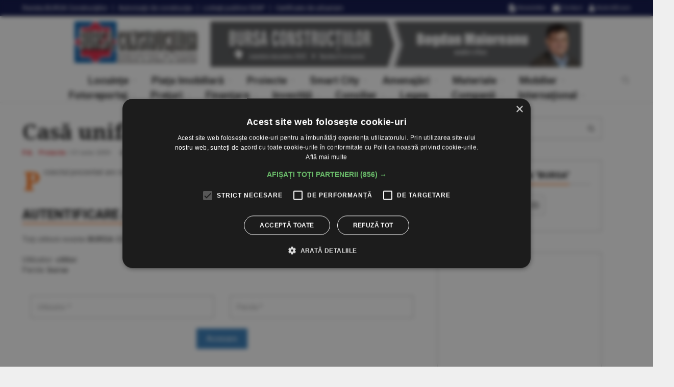

--- FILE ---
content_type: text/html
request_url: https://www.constructiibursa.ro/casa-unifamiliala-487667
body_size: 20134
content:
<!doctype html><html><head><meta charset="utf-8"><title>Casă unifamilială | BURSA Construcţiilor</title><meta property="og:url" content="https://www.constructiibursa.ro/casa-unifamiliala-487667" /><meta property="og:type" content="article" /><meta property="og:title" content="Casă unifamilială" /><meta property="og:description" content="Proiectul prezentat are regimul de înălţime demisol + parter + mansardă. " /><meta property="og:image" content="https://www.constructiibursa.ro/__v1/_css/v1/responsive/sigla_fb.gif" /><link rel="image_src" href="https://www.constructiibursa.ro/__v1/_css/v1/responsive/sigla_fb.gif"><meta name="keywords" content="constructii, piata imobiliara, materiale constructie, imobiliare"><meta name="description" content="Proiectul prezentat are regimul de înălţime demisol + parter + mansardă. "><link rel="canonical" href="https://www.constructiibursa.ro/casa-unifamiliala-487667"><meta name="author" content="constructiibursa.co"><meta name="robots" content="max-snippet:-1, max-image-preview:large"><meta class="viewport" name="viewport" content="width=device-width, user-scalable=no, initial-scale=1.0, maximum-scale=1.0, minimum-scale=1.0"><meta http-equiv="X-UA-Compatible" content="IE=edge"><link rel="shortcut icon" href="/__v1/_css/v1/favicon.ico" type="image/x-icon" /><link href="https://fonts.googleapis.com/css?family=Roboto:100,300,300italic,400,400italic,500,700,700italic,900&amp;subset=latin-ext" rel="stylesheet" type="text/css"><link href="https://fonts.googleapis.com/css?family=Noto+Serif:400,400italic,700,700italic&amp;subset=latin-ext" rel="stylesheet" type="text/css"><link href="https://fonts.googleapis.com/css?family=Raleway:900&amp;subset=latin-ext" rel="stylesheet" type="text/css"><link rel="stylesheet" href="/__v1/_css/v1/responsive/plugins/font-awesome/css/font-awesome.min.css"><link rel="stylesheet" href="/__v1/_css/v1/responsive/plugins/bootstrap/css/bootstrap.min.css"><link rel="stylesheet" href="/__v1/_css/v1/responsive/style.css?v=0.4.1"> <!--[if lt IE 9]> <script src="https://oss.maxcdn.com/libs/html5shiv/3.7.0/html5shiv.js"></script> <script src="https://oss.maxcdn.com/libs/respond.js/1.4.2/respond.min.js"></script> <![endif]--><script src="/__v1/_js/v1/responsive/swh.js?v=0.1"></script><style>#cookiescript_injected_wrapper,#cookiescript_injected_fsd {backdrop-filter:blur(4px);-webkit-backdrop-filter:blur(4px);background:#04040470;overflow:hidden;} ._CookieScriptReportPageTable{min-width:600px !important;}</style></head><body class="fixed-header"><div class="fotozcont"><div class="fotozload"></div><div class="fotozcenter"></div></div><div id="main" class="header"><header class="header-wrapper clearfix"><div class="header-top"><div class="container"><div class="mag-content"><div class="row"><div class="col-md-12"><ul class="top-menu pull-left"><li><a href="/revista-bursa-constructiilor" data-toggle="tooltip" data-placement="bottom" title="Revista BURSA Construcţiilor">Revista <span class="no-767">BURSA Construcţiilor</span></a></li><li><a href="/autorizatii-de-constructie" data-toggle="tooltip" data-placement="bottom" title="Autorizaţii de construcţie">Autorizaţii <span class="no-767">de construcţie</span></a></li><li><a href="/licitatii-publice-seap" data-toggle="tooltip" data-placement="bottom" title="Licitaţii publice SEAP">Licitaţii <span class="no-767">publice SEAP</span></a></li><li><a href="/certificate-de-urbanism" data-toggle="tooltip" data-placement="bottom" title="Certificate de urbanism">Certificate <span class="no-767">de urbanism</span></a></li></ul><div class="social-icons pull-right"><a class="no-400" href="/newsletter" data-toggle="tooltip" data-placement="bottom" title="Newsletter"> <i class="fa fa-file-text fa-lg"> </i> <span class="no-991"> Newsletter</span></a><a class="no-400" href="/contact" data-toggle="tooltip" data-placement="bottom" title="Contact"> <i class="fa fa-envelope fa-lg"> </i> <span class="no-991"> Contact</span></a><a href="/autentificare" data-toggle="tooltip" data-placement="bottom" title="Autentificare Abonaţi"> <i class="fa fa-user fa-lg"> </i> <span class="no-991"> Autentificare</span></a></div></div></div></div></div></div><div class="mag-content lr-margin-5 clearfix"><div class="row"><div class="col-md-12"><div class="adsigla-wrapper"><a href="/"><img src="/__v1/_css/v1/responsive/sigla.gif" alt="Bursa Construcţiilor"/ class="sigla"></a><div id="1-728-1" class="baner-header-sigla"><a href="/reviste/2025-11-17"><img src="/_img/proprii/banner/bc_20258_728.jpg?v=0" alt="Revista Bursa Construcţiilor nr. 8 / 2025"/></a></div></div></div></div></div><div class="header text-center" id="header"><div class="container"><div class="mag-content"><div class="row"><div class="col-md-12"><a class="navbar-toggle collapsed" id="nav-button" href="#mobile-nav"><span class="icon-bar"></span><span class="icon-bar"></span><span class="icon-bar"></span><span class="icon-bar"></span></a><nav class="navbar mega-menu"><div class="navbar-collapse collapse"><ul class="nav navbar-nav"><li class="dropdown mega-full menu-color1"><a href="/locuinte" class="dropdown-toggle" data-toggle="dropdown" role="button" aria-expanded="false">Locuinţe</a><ul class="dropdown-menu fullwidth dropdown-menu-top"><li class="clearfix"><div class="mega-menu-5block"><div class="mega-menu-news"><div class="mega-menu-img"><a href="/cate-lingouri-de-aur-sunt-necesare-pentru-achizitia-unei-locuinte-medii-in-sua--6739133"><img src="/_img/articole/31937.jpg?20251115182502" alt="Câte lingouri de aur sunt necesare pentru achiziţia unei locuinţe medii în SUA"/></a></div><div class="mega-menu-detail"><h4 class="entry-title"><a href="/cate-lingouri-de-aur-sunt-necesare-pentru-achizitia-unei-locuinte-medii-in-sua--6739133">Câte lingouri de aur sunt necesare pentru achiziţia unei locuinţe medii în SUA</a></h4></div></div><div class="mega-menu-news"><div class="mega-menu-img"><a href="/cererea-de-locuinte-din-sua-solida-in-est-si-vest-slaba-in-sud--4639132"><img src="/_img/articole/31936.jpg?20251115182049" alt="Cererea de locuinţe din SUA - solidă în Est şi Vest, slabă în Sud"/></a></div><div class="mega-menu-detail"><h4 class="entry-title"><a href="/cererea-de-locuinte-din-sua-solida-in-est-si-vest-slaba-in-sud--4639132">Cererea de locuinţe din SUA - solidă în Est şi Vest, slabă în Sud</a></h4></div></div><div class="mega-menu-news"><div class="mega-menu-img"><a href="/cele-mai-scumpe-chirii-din-lume-in-2025-new-york-boston-san-francisco-singapore-londra--0998130"><img src="/_img/articole/31899.jpg?20251012165251" alt="Cele mai scumpe chirii din lume, în 2025: New York, Boston, San Francisco, Singapore, Londra"/></a></div><div class="mega-menu-detail"><h4 class="entry-title"><a href="/cele-mai-scumpe-chirii-din-lume-in-2025-new-york-boston-san-francisco-singapore-londra--0998130">Cele mai scumpe chirii din lume, în 2025: New York, Boston, San Francisco, Singapore, Londra</a></h4></div></div><div class="mega-menu-news"><div class="mega-menu-img"><a href="/apartamentele-vechi-tot-mai-cautate--6568133"><img src="/_img/articole/31865.jpg?20250914190908" alt="Apartamentele vechi - tot mai căutate"/></a></div><div class="mega-menu-detail"><h4 class="entry-title"><a href="/apartamentele-vechi-tot-mai-cautate--6568133">Apartamentele vechi - tot mai căutate</a></h4></div></div><div class="mega-menu-news"><div class="mega-menu-img"><a href="/preturile-locuintelor-din-sua-au-crescut-cu-29-procente-fata-de-nivelul-pre-panemic--0538130"><img src="/_img/articole/31835.jpg?20250713204308" alt="Preţurile locuinţelor din SUA au crescut cu 29% faţă de nivelul pre-panemic"/></a></div><div class="mega-menu-detail"><h4 class="entry-title"><a href="/preturile-locuintelor-din-sua-au-crescut-cu-29-procente-fata-de-nivelul-pre-panemic--0538130">Preţurile locuinţelor din SUA au crescut cu 29% faţă de nivelul pre-panemic</a></h4></div></div></div></li><div class="mega-menu-titlu"><h1><a href="/locuinte">vezi toate ştirile din secţiunea Locuinţe</a></h1></div></ul></li><li class="dropdown mega-full menu-color1"><a href="/piata-imobiliara" class="dropdown-toggle" data-toggle="dropdown" role="button" aria-expanded="false">Piaţa Imobiliară</a><ul class="dropdown-menu fullwidth dropdown-menu-top"><li class="clearfix"><div class="mega-menu-5block"><div class="mega-menu-news"><div class="mega-menu-img"><a href="/supliment-infrastructura-autostrazile-si-caile-ferate-instrumente-strategice-ale-economiei-romanesti-8749134"><img src="/_img/articole/31947.jpg?20251128000102" alt="Autostrăzile şi căile ferate - instrumente strategice ale economiei româneşti"/></a></div><div class="mega-menu-detail"><h4 class="entry-title"><a href="/supliment-infrastructura-autostrazile-si-caile-ferate-instrumente-strategice-ale-economiei-romanesti-8749134"><span class="supratitlu">SUPLIMENT INFRASTRUCTURA</span>Autostrăzile şi căile ferate - instrumente strategice ale economiei româneşti</a></h4></div></div><div class="mega-menu-news"><div class="mega-menu-img"><a href="/investitorii-individuali-isi-pierd-increderea-in-perspectivele-pietei-imobiliare-din-tara-noastra--0029135"><img src="/_img/articole/31920.jpg?20251115163005" alt="Investitorii individuali îşi pierd încrederea în perspectivele pieţei imobiliare din ţara noastră"/></a></div><div class="mega-menu-detail"><h4 class="entry-title"><a href="/investitorii-individuali-isi-pierd-increderea-in-perspectivele-pietei-imobiliare-din-tara-noastra--0029135">Investitorii individuali îşi pierd încrederea în perspectivele pieţei imobiliare din ţara noastră</a></h4></div></div><div class="mega-menu-news"><div class="mega-menu-img"><a href="/investitiile-straine-directe-din-constructii-si-imobiliare-s-au-majorat-de-peste-trei-ori-in-perioada-2014-2024--2129136"><img src="/_img/articole/31921.jpg?20251115163443" alt="Investiţiile străine directe din construcţii şi imobiliare s-au majorat de peste trei ori, în perioada 2014 - 2024"/></a></div><div class="mega-menu-detail"><h4 class="entry-title"><a href="/investitiile-straine-directe-din-constructii-si-imobiliare-s-au-majorat-de-peste-trei-ori-in-perioada-2014-2024--2129136">Investiţiile străine directe din construcţii şi imobiliare s-au majorat de peste trei ori, în perioada 2014 - 2024</a></h4></div></div><div class="mega-menu-news"><div class="mega-menu-img"><a href="/statul-roman-restant-la-plata-facturilor-in-constructii--4229137"><img src="/_img/articole/31922.jpg?20251115163821" alt="Statul român, restant la plata facturilor în construcţii"/></a></div><div class="mega-menu-detail"><h4 class="entry-title"><a href="/statul-roman-restant-la-plata-facturilor-in-constructii--4229137">Statul român, restant la plata facturilor în construcţii</a></h4></div></div><div class="mega-menu-news"><div class="mega-menu-img"><a href="/ne-dorim-sa-fim-un-punct-central-de-intalnire-a-comunitatilor-de-afaceri--8839134"><img src="/_img/articole/31938.jpg?20251115183430" alt="&#34;Ne dorim să fim un punct central de întâlnire a comunităţilor de afaceri&#34;"/></a></div><div class="mega-menu-detail"><h4 class="entry-title"><a href="/ne-dorim-sa-fim-un-punct-central-de-intalnire-a-comunitatilor-de-afaceri--8839134">&#34;Ne dorim să fim un punct central de întâlnire a comunităţilor de afaceri&#34;</a></h4></div></div></div></li><div class="mega-menu-titlu"><h1><a href="/piata-imobiliara" role="button">vezi toate ştirile din secţiunea Piaţa Imobiliară</a></h1></div></ul></li><li class="dropdown mega-full menu-color1"><a href="/proiecte" class="dropdown-toggle" data-toggle="dropdown" role="button" aria-expanded="false">Proiecte</a><ul class="dropdown-menu fullwidth dropdown-menu-top"><li class="clearfix"><div class="mega-menu-5block"><div class="mega-menu-news"><div class="mega-menu-img"><a href="/proiecte-case-mexi--2539131"><img src="/_img/articole/31935.jpg?20251115181623" alt="Proiecte case Mexi"/></a></div><div class="mega-menu-detail"><h4 class="entry-title"><a href="/proiecte-case-mexi--2539131">Proiecte case Mexi</a></h4></div></div><div class="mega-menu-news"><div class="mega-menu-img"><a href="/proiecte-case-mexi--2309136"><img src="/_img/articole/31903.jpg?20251012171448" alt="Proiecte case Mexi"/></a></div><div class="mega-menu-detail"><h4 class="entry-title"><a href="/proiecte-case-mexi--2309136">Proiecte case Mexi</a></h4></div></div><div class="mega-menu-news"><div class="mega-menu-img"><a href="/proiecte-case-mexi--0768135"><img src="/_img/articole/31867.jpg?20250914191812" alt="Proiecte case Mexi"/></a></div><div class="mega-menu-detail"><h4 class="entry-title"><a href="/proiecte-case-mexi--0768135">Proiecte case Mexi</a></h4></div></div><div class="mega-menu-news"><div class="mega-menu-img"><a href="/proiecte-case-mexi--8348139"><img src="/_img/articole/31843.jpg?20250713211232" alt="Proiecte case Mexi"/></a></div><div class="mega-menu-detail"><h4 class="entry-title"><a href="/proiecte-case-mexi--8348139">Proiecte case Mexi</a></h4></div></div><div class="mega-menu-news"><div class="mega-menu-img"><a href="/proiecte-case-mexi--6487133"><img src="/_img/articole/31784.jpg?20250615204600" alt="Proiecte case Mexi"/></a></div><div class="mega-menu-detail"><h4 class="entry-title"><a href="/proiecte-case-mexi--6487133">Proiecte case Mexi</a></h4></div></div></div></li><div class="mega-menu-titlu"><h1><a href="/proiecte" role="button">vezi toate ştirile din secţiunea Proiecte</a></h1></div></ul></li><li class="dropdown mega-full menu-color1"><a href="/smart-city" class="dropdown-toggle" data-toggle="dropdown" role="button" aria-expanded="false">Smart City</a><ul class="dropdown-menu fullwidth dropdown-menu-top"><li class="clearfix"><div class="mega-menu-5block"><div class="mega-menu-news"><div class="mega-menu-img"><a href="/o-criza-iminenta-in-economia-romaneasca-smart-city-poate-fi-motorul-de-rezilienta--2188131"><img src="/_img/articole/31881.jpg?20250914202359" alt="O criză iminentă în economia românească? Smart City poate fi motorul de rezilienţă! "/></a></div><div class="mega-menu-detail"><h4 class="entry-title"><a href="/o-criza-iminenta-in-economia-romaneasca-smart-city-poate-fi-motorul-de-rezilienta--2188131">O criză iminentă în economia românească? Smart City poate fi motorul de rezilienţă! </a></h4></div></div><div class="mega-menu-news"><div class="mega-menu-img"><a href="/proiectul-din-focsani-premiat-la-gala-smart-city-industry-awards--2408136"><img src="/_img/articole/31804.jpg?20250615221807" alt="Proiectul din Focşani, premiat la Gala Smart City Industry Awards"/></a></div><div class="mega-menu-detail"><h4 class="entry-title"><a href="/proiectul-din-focsani-premiat-la-gala-smart-city-industry-awards--2408136">Proiectul din Focşani, premiat la Gala Smart City Industry Awards</a></h4></div></div><div class="mega-menu-news"><div class="mega-menu-img"><a href="/smart-city-industry-awards-9-barometrul-transformarii-digitale-urbane-din-romania--0277130"><img src="/_img/articole/31772.jpg?20250515222413" alt="Smart City Industry Awards 9 - Barometrul transformării digitale urbane din România"/></a></div><div class="mega-menu-detail"><h4 class="entry-title"><a href="/smart-city-industry-awards-9-barometrul-transformarii-digitale-urbane-din-romania--0277130">Smart City Industry Awards 9 - Barometrul transformării digitale urbane din România</a></h4></div></div><div class="mega-menu-news"><div class="mega-menu-img"><a href="/investitiile-in-infrastructura-urbana-ce-lectii-poate-invata-romania-de-la-orasele-europene--4396132"><img src="/_img/articole/31693.jpg?20250308192947" alt="Investiţiile în infrastructura urbană: ce lecţii poate învăţa România de la oraşele europene"/></a></div><div class="mega-menu-detail"><h4 class="entry-title"><a href="/investitiile-in-infrastructura-urbana-ce-lectii-poate-invata-romania-de-la-orasele-europene--4396132">Investiţiile în infrastructura urbană: ce lecţii poate învăţa România de la oraşele europene</a></h4></div></div><div class="mega-menu-news"><div class="mega-menu-img"><a href="/buzaul-selectat-in-m100-platforma-ue-pentru-neutralitate-climatica--0376130"><img src="/_img/articole/31673.jpg?20241117165305" alt="Buzăul, selectat în M100, platforma UE pentru neutralitate climatică"/></a></div><div class="mega-menu-detail"><h4 class="entry-title"><a href="/buzaul-selectat-in-m100-platforma-ue-pentru-neutralitate-climatica--0376130">Buzăul, selectat în M100, platforma UE pentru neutralitate climatică</a></h4></div></div></div></li><div class="mega-menu-titlu"><h1><a href="/smart-city" role="button">vezi toate ştirile din secţiunea Smart City</a></h1></div></ul></li><li class="dropdown mega-full menu-color1"><a href="/amenajari" class="dropdown-toggle" data-toggle="dropdown" role="button" aria-expanded="false">Amenajări</a><ul class="dropdown-menu fullwidth dropdown-menu-top"><li class="clearfix"><div class="mega-menu-5block"><div class="mega-menu-news"><div class="mega-menu-img"><a href="/editors-choice-usi-si-ferestre-din-aluminiu-si-pvc--2449131"><img src="/_img/articole/31944.jpg?20251115192053" alt="Uşi şi ferestre din aluminiu şi PVC"/></a></div><div class="mega-menu-detail"><h4 class="entry-title"><a href="/editors-choice-usi-si-ferestre-din-aluminiu-si-pvc--2449131"><span class="supratitlu">EDITOR&#34;S CHOICE</span>Uşi şi ferestre din aluminiu şi PVC</a></h4></div></div><div class="mega-menu-news"><div class="mega-menu-img"><a href="/editors-choice-roborock-isi-extinde-portofoliul-de-la-solutii-de-interior-la-cele-pentru-exterior--8609139"><img src="/_img/articole/31906.jpg?20251012172224" alt="Roborock îşi extinde portofoliul de la soluţii de interior la cele pentru exterior "/></a></div><div class="mega-menu-detail"><h4 class="entry-title"><a href="/editors-choice-roborock-isi-extinde-portofoliul-de-la-solutii-de-interior-la-cele-pentru-exterior--8609139"><span class="supratitlu">EDITOR&#34;S CHOICE</span>Roborock îşi extinde portofoliul de la soluţii de interior la cele pentru exterior </a></h4></div></div><div class="mega-menu-news"><div class="mega-menu-img"><a href="/fantanile-arteziene-bordurile-separatoare-arcadele-metalice-pietrele-decorative-in-topul-comenzilor-pentru-decorare-la-emag--0178130"><img src="/_img/articole/31871.jpg?20250914193606" alt="Fântânile arteziene, bordurile separatoare, arcadele metalice, pietrele decorative - în topul comenzilor pentru decorare, la eMAG"/></a></div><div class="mega-menu-detail"><h4 class="entry-title"><a href="/fantanile-arteziene-bordurile-separatoare-arcadele-metalice-pietrele-decorative-in-topul-comenzilor-pentru-decorare-la-emag--0178130">Fântânile arteziene, bordurile separatoare, arcadele metalice, pietrele decorative - în topul comenzilor pentru decorare, la eMAG</a></h4></div></div><div class="mega-menu-news"><div class="mega-menu-img"><a href="/traseul-revolutiei-un-muzeu-in-aer-liber-dedicat-libertatii--8078139"><img src="/_img/articole/31870.jpg?20250914193308" alt="&#34;Traseul Revoluţiei&#34;, un muzeu în aer liber dedicat libertăţii"/></a></div><div class="mega-menu-detail"><h4 class="entry-title"><a href="/traseul-revolutiei-un-muzeu-in-aer-liber-dedicat-libertatii--8078139">&#34;Traseul Revoluţiei&#34;, un muzeu în aer liber dedicat libertăţii</a></h4></div></div><div class="mega-menu-news"><div class="mega-menu-img"><a href="/editors-choice--2278131"><img src="/_img/articole/31872.jpg?20250914194005" alt="Editor&#34;s choice"/></a></div><div class="mega-menu-detail"><h4 class="entry-title"><a href="/editors-choice--2278131">Editor&#34;s choice</a></h4></div></div></div></li><div class="mega-menu-titlu"><h1><a href="/amenajari" role="button">vezi toate ştirile din secţiunea Amenajări</a></h1></div></ul></li><li class="dropdown mega-full menu-color1"><a href="/materiale" class="dropdown-toggle" data-toggle="dropdown" role="button" aria-expanded="false">Materiale</a><ul class="dropdown-menu fullwidth dropdown-menu-top"><li class="clearfix"><div class="mega-menu-5block"><div class="mega-menu-news"><div class="mega-menu-img"><a href="/piata-tamplariei-termoizolante-trend-de-crestere-moderata--0349130"><img src="/_img/articole/31943.jpg?20251115191710" alt="Piaţa tâmplăriei termoizolante - trend de creştere moderată"/></a></div><div class="mega-menu-detail"><h4 class="entry-title"><a href="/piata-tamplariei-termoizolante-trend-de-crestere-moderata--0349130">Piaţa tâmplăriei termoizolante - trend de creştere moderată</a></h4></div></div><div class="mega-menu-news"><div class="mega-menu-img"><a href="/el-cosmico-primul-hotel-din-lume-realizat-prin-imprimare-3d--0939135"><img src="/_img/articole/31939.jpg?20251115184057" alt="Foto: https://elcosmico.com"/></a></div><div class="mega-menu-detail"><h4 class="entry-title"><a href="/el-cosmico-primul-hotel-din-lume-realizat-prin-imprimare-3d--0939135">El Cosmico - primul hotel din lume realizat prin imprimare 3D</a></h4></div></div><div class="mega-menu-news"><div class="mega-menu-img"><a href="/productie-in-masa-de-case-imprimate-3d-in-japonia--8668134"><img src="/_img/articole/31866.jpg?20250914191526" alt="Producţie în masă de case imprimate 3D în Japonia"/></a></div><div class="mega-menu-detail"><h4 class="entry-title"><a href="/productie-in-masa-de-case-imprimate-3d-in-japonia--8668134">Producţie în masă de case imprimate 3D în Japonia</a></h4></div></div><div class="mega-menu-news"><div class="mega-menu-img"><a href="/panourile-sandwich-metigla-siguranta-durabilitate-si-estetica-intr-o-singura-solutie--2787136"><img src="/_img/articole/31787.jpg?20250615211421" alt="Panourile sandwich METIGLA - siguranţă, durabilitate şi estetică într-o singură soluţie"/></a></div><div class="mega-menu-detail"><h4 class="entry-title"><a href="/panourile-sandwich-metigla-siguranta-durabilitate-si-estetica-intr-o-singura-solutie--2787136">Panourile sandwich METIGLA - siguranţă, durabilitate şi estetică într-o singură soluţie</a></h4></div></div><div class="mega-menu-news"><div class="mega-menu-img"><a href="/2024-an-de-consolidare-si-rezilienta-pentru-metigla--0687135"><img src="/_img/articole/31786.jpg?20250615210824" alt="2024 - an de consolidare şi rezilienţă pentru METIGLA"/></a></div><div class="mega-menu-detail"><h4 class="entry-title"><a href="/2024-an-de-consolidare-si-rezilienta-pentru-metigla--0687135">2024 - an de consolidare şi rezilienţă pentru METIGLA</a></h4></div></div></div></li><div class="mega-menu-titlu"><h1><a href="/materiale" role="button">vezi toate ştirile din secţiunea Materiale</a></h1></div></ul></li><li class="dropdown mega-full menu-color1"><a href="/mobilier" class="dropdown-toggle" data-toggle="dropdown" role="button" aria-expanded="false">Mobilier</a><ul class="dropdown-menu fullwidth dropdown-menu-top"><li class="clearfix"><div class="mega-menu-5block"><div class="mega-menu-news"><div class="mega-menu-img"><a href="/piata-de-mobila-va-creste-usor-in-2025--0407135"><img src="/_img/articole/31704.jpg?20250308204120" alt="Piaţa de mobilă va creşte uşor, în 2025"/></a></div><div class="mega-menu-detail"><h4 class="entry-title"><a href="/piata-de-mobila-va-creste-usor-in-2025--0407135">Piaţa de mobilă va creşte uşor, în 2025</a></h4></div></div><div class="mega-menu-news"><div class="mega-menu-img"><a href="/research-38-markets-piata-mobilierului-scolar-din-europa-va-trece-de-2-5-miliarde-de-dolari-in-2032--4972132"><img src="/_img/articole/31279.jpg?20240409184146" alt="Sursa fotografiilor: https://www.ki.com/insights/blog/how-schools-are-designing-for-changes-in-education/"/></a></div><div class="mega-menu-detail"><h4 class="entry-title"><a href="/research-38-markets-piata-mobilierului-scolar-din-europa-va-trece-de-2-5-miliarde-de-dolari-in-2032--4972132">Research & Markets: Piaţa mobilierului şcolar din Europa va trece de 2,5 miliarde de dolari în 2032</a></h4></div></div><div class="mega-menu-news"><div class="mega-menu-img"><a href="/reportlinker-piata-globala-a-mobilei-estimata-la-855-de-miliarde-de-dolari-in-2028--0240130"><img src="/_img/articole/31042.jpg?20230906165915" alt="Reportlinker: Piaţa globală a mobilei, estimată la 855 de miliarde de dolari în 2028"/></a></div><div class="mega-menu-detail"><h4 class="entry-title"><a href="/reportlinker-piata-globala-a-mobilei-estimata-la-855-de-miliarde-de-dolari-in-2028--0240130">Reportlinker: Piaţa globală a mobilei, estimată la 855 de miliarde de dolari în 2028</a></h4></div></div><div class="mega-menu-news"><div class="mega-menu-img"><a href="/industria-mobilei-pe-marginea-prapastiei--6785033"><img src="/_img/articole/30587.jpg?20221010221129" alt="Aurica Sereny, APMR"/></a></div><div class="mega-menu-detail"><h4 class="entry-title"><a href="/industria-mobilei-pe-marginea-prapastiei--6785033">Industria mobilei - pe marginea prăpastiei</a></h4></div></div><div class="mega-menu-news"><div class="mega-menu-img"><a href="/potrivit-industry-research-piata-globala-a-mobilierului-pentru-dormitor-va-trece-de-176-de-miliarde-de-dolari-in-2027--6564038"><img src="/_img/articole/30465.jpg?20220711111229" alt="Piaţa globală a mobilierului pentru dormitor va trece de 176 de miliarde de dolari în 2027"/></a></div><div class="mega-menu-detail"><h4 class="entry-title"><a href="/potrivit-industry-research-piata-globala-a-mobilierului-pentru-dormitor-va-trece-de-176-de-miliarde-de-dolari-in-2027--6564038"><span class="supratitlu">POTRIVIT INDUSTRY RESEARCH</span>Piaţa globală a mobilierului pentru dormitor va trece de 176 de miliarde de dolari în 2027</a></h4></div></div></div></li><div class="mega-menu-titlu"><h1><a href="/mobilier" role="button">vezi toate ştirile din secţiunea Mobilier</a></h1></div></ul></li><br /><li class="dropdown mega-full menu-color1"><a href="/fotoreportaj" class="dropdown-toggle" data-toggle="dropdown" role="button" aria-expanded="false">Fotoreportaj</a><ul class="dropdown-menu fullwidth dropdown-menu-bottom"><li class="clearfix"><div class="mega-menu-5block"><div class="mega-menu-news"><div class="mega-menu-img"><a href="/locuinte-unifamiliale-in-buftea--6829133"><img src="/_img/articole/31928.jpg?20251115172624" alt="Locuinţe unifamiliale în Buftea"/></a></div><div class="mega-menu-detail"><h4 class="entry-title"><a href="/locuinte-unifamiliale-in-buftea--6829133">Locuinţe unifamiliale în Buftea</a></h4></div></div><div class="mega-menu-news"><div class="mega-menu-img"><a href="/lucrarile-de-reabilitare-la-primaria-capitalei-continua-la-sapte-ani-dupa-ce-au-fost-demarate--4729132"><img src="/_img/articole/31927.jpg?20251115170925" alt="Lucrările de reabilitare la Primăria Capitalei continuă, la şapte ani după ce au fost demarate"/></a></div><div class="mega-menu-detail"><h4 class="entry-title"><a href="/lucrarile-de-reabilitare-la-primaria-capitalei-continua-la-sapte-ani-dupa-ce-au-fost-demarate--4729132">Lucrările de reabilitare la Primăria Capitalei continuă, la şapte ani după ce au fost demarate</a></h4></div></div><div class="mega-menu-news"><div class="mega-menu-img"><a href="/ansamblu-rezidential-cu-zece-etaje-pe-strada-avrig-din-capitala--6509138"><img src="/_img/articole/31905.jpg?20251012171914" alt="Ansamblu rezidenţial cu zece etaje pe strada Avrig din Capitală"/></a></div><div class="mega-menu-detail"><h4 class="entry-title"><a href="/ansamblu-rezidential-cu-zece-etaje-pe-strada-avrig-din-capitala--6509138">Ansamblu rezidenţial cu zece etaje pe strada Avrig din Capitală</a></h4></div></div><div class="mega-menu-news"><div class="mega-menu-img"><a href="/regenerare-urbana-in-zona-lacul-morii-din-bucuresti--4409137"><img src="/_img/articole/31904.jpg?20251012171750" alt="Regenerare urbană în zona Lacul Morii din Bucureşti"/></a></div><div class="mega-menu-detail"><h4 class="entry-title"><a href="/regenerare-urbana-in-zona-lacul-morii-din-bucuresti--4409137">Regenerare urbană în zona Lacul Morii din Bucureşti</a></h4></div></div><div class="mega-menu-news"><div class="mega-menu-img"><a href="/imobil-cu-functiuni-comerciale-la-ciolpani--8528139"><img src="/_img/articole/31825.jpg?20250713200148" alt="Imobil cu funcţiuni comerciale la Ciolpani"/></a></div><div class="mega-menu-detail"><h4 class="entry-title"><a href="/imobil-cu-functiuni-comerciale-la-ciolpani--8528139">Imobil cu funcţiuni comerciale la Ciolpani</a></h4></div></div></div></li><div class="mega-menu-titlu"><h1><a href="/fotoreportaj" role="button">vezi toate ştirile din secţiunea Fotoreportaj</a></h1></div></ul></li><li class="dropdown mega-full menu-color1"><a href="/preturi" class="dropdown-toggle" data-toggle="dropdown" role="button" aria-expanded="false">Preţuri</a><ul class="dropdown-menu fullwidth dropdown-menu-bottom"><li class="clearfix"><div class="mega-menu-5block"><div class="mega-menu-news"><div class="mega-menu-img"><a href="/preturi-medii-ale-materialelor-de-constructii--4549132"><img src="/_img/articole/31945.jpg?20251115192337" alt="Preţuri medii ale materialelor de construcţii"/></a></div><div class="mega-menu-detail"><h4 class="entry-title"><a href="/preturi-medii-ale-materialelor-de-constructii--4549132">Preţuri medii ale materialelor de construcţii</a></h4></div></div><div class="mega-menu-news"><div class="mega-menu-img"><a href="/preturi-medii-ale-materialelor-de-constructii--0619130"><img src="/_img/articole/31916.jpg?20251012203706" alt="Preţuri medii ale materialelor de construcţii"/></a></div><div class="mega-menu-detail"><h4 class="entry-title"><a href="/preturi-medii-ale-materialelor-de-constructii--0619130">Preţuri medii ale materialelor de construcţii</a></h4></div></div><div class="mega-menu-news"><div class="mega-menu-img"><a href="/preturi-medii-ale-materialelor-de-constructii--8488134"><img src="/_img/articole/31884.jpg?20250914203303" alt="Preţuri medii ale materialelor de construcţii"/></a></div><div class="mega-menu-detail"><h4 class="entry-title"><a href="/preturi-medii-ale-materialelor-de-constructii--8488134">Preţuri medii ale materialelor de construcţii</a></h4></div></div><div class="mega-menu-news"><div class="mega-menu-img"><a href="/preturi-medii-ale-materialelor-de-constructii--2048136"><img src="/_img/articole/31840.jpg?20250713210313" alt="Preţuri medii ale materialelor de construcţii"/></a></div><div class="mega-menu-detail"><h4 class="entry-title"><a href="/preturi-medii-ale-materialelor-de-constructii--2048136">Preţuri medii ale materialelor de construcţii</a></h4></div></div><div class="mega-menu-news"><div class="mega-menu-img"><a href="/preturi-medii-ale-materialelor-de-constructii--4508137"><img src="/_img/articole/31805.jpg?20250615222039" alt="Preţuri medii ale materialelor de construcţii"/></a></div><div class="mega-menu-detail"><h4 class="entry-title"><a href="/preturi-medii-ale-materialelor-de-constructii--4508137">Preţuri medii ale materialelor de construcţii</a></h4></div></div></div></li><div class="mega-menu-titlu"><h1><a href="/preturi" role="button">vezi toate ştirile din secţiunea Preţuri</a></h1></div></ul></li><li class="dropdown mega-full menu-color1"><a href="/finantare" class="dropdown-toggle" data-toggle="dropdown" role="button" aria-expanded="false">Finanţare</a><ul class="dropdown-menu fullwidth dropdown-menu-bottom"><li class="clearfix"><div class="mega-menu-5block"><div class="mega-menu-news"><div class="mega-menu-img"><a href="/conflictul-inlocuit-de-dialog-bilantul-csalb-dupa-zece-ani-de-activitate--8929134"><img src="/_img/articole/31929.jpg?20251115173457" alt="Conflictul, înlocuit de dialog; Bilanţul CSALB după zece ani de activitate"/></a></div><div class="mega-menu-detail"><h4 class="entry-title"><a href="/conflictul-inlocuit-de-dialog-bilantul-csalb-dupa-zece-ani-de-activitate--8929134">Conflictul, înlocuit de dialog; Bilanţul CSALB după zece ani de activitate</a></h4></div></div><div class="mega-menu-news"><div class="mega-menu-img"><a href="/licitatii-castigatorii-licitatiilor-deschise-organizate-pentru-lucrari-din-fonduri-publice--6649133"><img src="/_img/articole/31946.jpg?20251115192603" alt="Licitaţii / Câştigătorii licitaţiilor deschise organizate pentru lucrări din fonduri publice"/></a></div><div class="mega-menu-detail"><h4 class="entry-title"><a href="/licitatii-castigatorii-licitatiilor-deschise-organizate-pentru-lucrari-din-fonduri-publice--6649133">Licitaţii / Câştigătorii licitaţiilor deschise organizate pentru lucrări din fonduri publice</a></h4></div></div><div class="mega-menu-news"><div class="mega-menu-img"><a href="/licitatii-castigatorii-licitatiilor-deschise-organizate-pentru-lucrari-din-fonduri-publice--2719131"><img src="/_img/articole/31917.jpg?20251012204641" alt="Licitaţii / Câştigătorii licitaţiilor deschise organizate pentru lucrări din fonduri publice"/></a></div><div class="mega-menu-detail"><h4 class="entry-title"><a href="/licitatii-castigatorii-licitatiilor-deschise-organizate-pentru-lucrari-din-fonduri-publice--2719131">Licitaţii / Câştigătorii licitaţiilor deschise organizate pentru lucrări din fonduri publice</a></h4></div></div><div class="mega-menu-news"><div class="mega-menu-img"><a href="/municipiul-buzau-probleme-majore-cu-finantarile-prin-pnrr--4909132"><img src="/_img/articole/31909.jpg?20251012172934" alt="Municipiul Buzău, probleme majore cu finanţările prin PNRR"/></a></div><div class="mega-menu-detail"><h4 class="entry-title"><a href="/municipiul-buzau-probleme-majore-cu-finantarile-prin-pnrr--4909132">Municipiul Buzău, probleme majore cu finanţările prin PNRR</a></h4></div></div><div class="mega-menu-news"><div class="mega-menu-img"><a href="/guvernul-taie-finantarea-pentru-sali-de-sport-asezaminte-culturale-si-fose-septice--2809131"><img src="/_img/articole/31908.jpg?20251012172754" alt="Guvernul taie finanţarea pentru săli de sport, aşezăminte culturale şi fose septice"/></a></div><div class="mega-menu-detail"><h4 class="entry-title"><a href="/guvernul-taie-finantarea-pentru-sali-de-sport-asezaminte-culturale-si-fose-septice--2809131">Guvernul taie finanţarea pentru săli de sport, aşezăminte culturale şi fose septice</a></h4></div></div></div></li><div class="mega-menu-titlu"><h1><a href="/finantare" role="button">vezi toate ştirile din secţiunea Finanţare</a></h1></div></ul></li><li class="dropdown mega-full menu-color1"><a href="/investitii" class="dropdown-toggle" data-toggle="dropdown" role="button" aria-expanded="false">Investiţii</a><ul class="dropdown-menu fullwidth dropdown-menu-bottom"><li class="clearfix"><div class="mega-menu-5block"><div class="mega-menu-news"><div class="mega-menu-img"><a href="/pistele-de-bob-de-la-galati-aproape-gata--0439130"><img src="/_img/articole/31934.jpg?20251115180124" alt="Pistele de bob de la Galaţi, aproape gata "/></a></div><div class="mega-menu-detail"><h4 class="entry-title"><a href="/pistele-de-bob-de-la-galati-aproape-gata--0439130">Pistele de bob de la Galaţi, aproape gata </a></h4></div></div><div class="mega-menu-news"><div class="mega-menu-img"><a href="/facilitati-fiscale-pentru-antreprenorii-care-investesc-la-buzau--2039136"><img src="/_img/articole/31930.jpg?20251115173830" alt="Facilităţi fiscale pentru antreprenorii care investesc la Buzău "/></a></div><div class="mega-menu-detail"><h4 class="entry-title"><a href="/facilitati-fiscale-pentru-antreprenorii-care-investesc-la-buzau--2039136">Facilităţi fiscale pentru antreprenorii care investesc la Buzău </a></h4></div></div><div class="mega-menu-news"><div class="mega-menu-img"><a href="/buzaul-va-avea-centru-de-aport-voluntar-finantat-prin-pnrr--4139137"><img src="/_img/articole/31931.jpg?20251115174205" alt="Buzăul va avea &#34;Centru de aport voluntar&#34; finanţat prin PNRR"/></a></div><div class="mega-menu-detail"><h4 class="entry-title"><a href="/buzaul-va-avea-centru-de-aport-voluntar-finantat-prin-pnrr--4139137">Buzăul va avea &#34;Centru de aport voluntar&#34; finanţat prin PNRR</a></h4></div></div><div class="mega-menu-news"><div class="mega-menu-img"><a href="/consiliul-judetean-vrancea-continua-sa-dezvolte-judetul-cu-fonduri-europene--8339139"><img src="/_img/articole/31933.jpg?20251115175406" alt="Consiliul Judeţean Vrancea continuă să dezvolte judeţul cu fonduri europene"/></a></div><div class="mega-menu-detail"><h4 class="entry-title"><a href="/consiliul-judetean-vrancea-continua-sa-dezvolte-judetul-cu-fonduri-europene--8339139">Consiliul Judeţean Vrancea continuă să dezvolte judeţul cu fonduri europene</a></h4></div></div><div class="mega-menu-news"><div class="mega-menu-img"><a href="/prima-camera-senzoriala-pentru-recuperarea-pacientilor-cronici-amenajata-la-spitalul-smeeni--6239138"><img src="/_img/articole/31932.jpg?20251115174822" alt="Prima cameră senzorială pentru recuperarea pacienţilor cronici, amenajată la Spitalul Smeeni"/></a></div><div class="mega-menu-detail"><h4 class="entry-title"><a href="/prima-camera-senzoriala-pentru-recuperarea-pacientilor-cronici-amenajata-la-spitalul-smeeni--6239138">Prima cameră senzorială pentru recuperarea pacienţilor cronici, amenajată la Spitalul Smeeni</a></h4></div></div></div></li><div class="mega-menu-titlu"><h1><a href="/investitii" role="button">vezi toate ştirile din secţiunea Investiţii</a></h1></div></ul></li><li class="dropdown mega-full menu-color1"><a href="/consilier" class="dropdown-toggle" data-toggle="dropdown" role="button" aria-expanded="false">Consilier</a><ul class="dropdown-menu fullwidth dropdown-menu-bottom"><li class="clearfix"><div class="mega-menu-5block"><div class="mega-menu-news"><div class="mega-menu-img"><a href="/non-solutia-fiscala--2868136"><img src="/_img/articole/31868.jpg?20250914192236" alt="Non-soluţia fiscală"/></a></div><div class="mega-menu-detail"><h4 class="entry-title"><a href="/non-solutia-fiscala--2868136">Non-soluţia fiscală</a></h4></div></div><div class="mega-menu-news"><div class="mega-menu-img"><a href="/opinii-impozitul-pe-cladiri-cand-cum--2106131"><img src="/_img/articole/31601.jpg?20240914201325" alt="Impozitul pe clădiri. Când? Cum?"/></a></div><div class="mega-menu-detail"><h4 class="entry-title"><a href="/opinii-impozitul-pe-cladiri-cand-cum--2106131"><span class="supratitlu">OPINII</span>Impozitul pe clădiri. Când? Cum?</a></h4></div></div><div class="mega-menu-news"><div class="mega-menu-img"><a href="/asigurarile-din-domeniul-constructiilor-puternic-afectate-de-falimentul-city-insurance--8975034"><img src="/_img/articole/30579.jpg?20221010213448" alt="Ovidiu Demetrescu"/></a></div><div class="mega-menu-detail"><h4 class="entry-title"><a href="/asigurarile-din-domeniul-constructiilor-puternic-afectate-de-falimentul-city-insurance--8975034">Asigurările din domeniul construcţiilor - puternic afectate de falimentul City Insurance</a></h4></div></div><div class="mega-menu-news"><div class="mega-menu-img"><a href="/solutii-posibile-de-reparare-a-og16-in-ceea-ce-priveste-impozitul-pe-proprietatile-imobiliare--6875033"><img src="/_img/articole/30578.jpg?20221010211952" alt="Soluţii posibile de &#34;reparare&#34; a OG16 în ceea ce priveşte impozitul pe proprietăţile imobiliare"/></a></div><div class="mega-menu-detail"><h4 class="entry-title"><a href="/solutii-posibile-de-reparare-a-og16-in-ceea-ce-priveste-impozitul-pe-proprietatile-imobiliare--6875033">Soluţii posibile de &#34;reparare&#34; a OG16 în ceea ce priveşte impozitul pe proprietăţile imobiliare</a></h4></div></div><div class="mega-menu-news"><div class="mega-menu-img"><a href="/semaforul-economic-aplicatie-pentru-complex-comercial-tip-mall--0293925"><img src="/_img/articole/29392.jpg?20200512221932" alt="Semaforul economic. Aplicaţie pentru complex comercial tip mall "/></a></div><div class="mega-menu-detail"><h4 class="entry-title"><a href="/semaforul-economic-aplicatie-pentru-complex-comercial-tip-mall--0293925">Semaforul economic. Aplicaţie pentru complex comercial tip mall </a></h4></div></div></div></li><div class="mega-menu-titlu"><h1><a href="/consilier" role="button">vezi toate ştirile din secţiunea Consilier</a></h1></div></ul></li><li class="dropdown mega-full menu-color1"><a href="/legea" class="dropdown-toggle" data-toggle="dropdown" role="button" aria-expanded="false">Legea</a><ul class="dropdown-menu fullwidth dropdown-menu-bottom"><li class="clearfix"><div class="mega-menu-5block"><div class="mega-menu-news"><div class="mega-menu-img"><a href="/opinii-ajustarea-pretului-din-contractele-de-achizitie-publica-aplicabila-si-subcontractantilor--6914138"><img src="/_img/articole/31419.jpg?20240706183745" alt="Ioana Viorică, Senior Managing Associate şi Andreea Darie, Associate la Pop Briciu Crai Attorneys at Law"/></a></div><div class="mega-menu-detail"><h4 class="entry-title"><a href="/opinii-ajustarea-pretului-din-contractele-de-achizitie-publica-aplicabila-si-subcontractantilor--6914138"><span class="supratitlu">OPINII</span>Ajustarea preţului din contractele de achiziţie publică, aplicabilă şi subcontractanţilor</a></h4></div></div><div class="mega-menu-news"><div class="mega-menu-img"><a href="/amenzi-de-aproape-10000000-lei-dupa-controale-pe-santiere--0303130"><img src="/_img/articole/31303.jpg?20240513085752" alt="Amenzi de aproape 10.000.000 lei, după controale pe şantiere"/></a></div><div class="mega-menu-detail"><h4 class="entry-title"><a href="/amenzi-de-aproape-10000000-lei-dupa-controale-pe-santiere--0303130">Amenzi de aproape 10.000.000 lei, după controale pe şantiere</a></h4></div></div><div class="mega-menu-news"><div class="mega-menu-img"><a href="/buturuga-city-rastoarna-sectorul-constructiilor--0462035"><img src="/_img/articole/30264.jpg?20220309174616" alt="Ovidiu Demetrescu, partener OCD Capital & Resource şi London Brokers"/></a></div><div class="mega-menu-detail"><h4 class="entry-title"><a href="/buturuga-city-rastoarna-sectorul-constructiilor--0462035">Buturuga City răstoarnă sectorul construcţiilor</a></h4></div></div><div class="mega-menu-news"><div class="mega-menu-img"><a href="/asociatia-forestierilor-propune-reducerea-emisiilor-de-carbon-in-sectorul-constructiilor--8362034"><img src="/_img/articole/30263.jpg?20220309173500" alt="Asociaţia Forestierilor propune reducerea emisiilor de carbon în sectorul construcţiilor"/></a></div><div class="mega-menu-detail"><h4 class="entry-title"><a href="/asociatia-forestierilor-propune-reducerea-emisiilor-de-carbon-in-sectorul-constructiilor--8362034">Asociaţia Forestierilor propune reducerea emisiilor de carbon în sectorul construcţiilor</a></h4></div></div><div class="mega-menu-news"><div class="mega-menu-img"><a href="/cum-a-impartit-romania-in-doua-modificarea-codului-fiscal-din-decembrie-2020--8558929"><img src="/_img/articole/29855.jpg?20210408220710" alt="Adrian Vascu"/></a></div><div class="mega-menu-detail"><h4 class="entry-title"><a href="/cum-a-impartit-romania-in-doua-modificarea-codului-fiscal-din-decembrie-2020--8558929">Cum a împărţit România în două modificarea Codului Fiscal din decembrie 2020</a></h4></div></div></div></li><div class="mega-menu-titlu"><h1><a href="/amenajari" role="button">vezi toate ştirile din secţiunea Legea</a></h1></div></ul></li><li class="dropdown mega-full menu-color1"><a href="/companii" class="dropdown-toggle" data-toggle="dropdown" role="button" aria-expanded="false">Companii</a><ul class="dropdown-menu fullwidth dropdown-menu-bottom"><li class="clearfix"><div class="mega-menu-5block"><div class="mega-menu-news"><div class="mega-menu-img"><a href="/refugiul-infosan-din-muntii-fagaras-o-realizare-inginereasca-la-peste-2100-metri-altitudine--0529130"><img src="/_img/articole/31925.jpg?20251115165714" alt="Refugiul Infosan din Munţii Făgăraş - o realizare inginerească la peste 2.100 metri altitudine"/></a></div><div class="mega-menu-detail"><h4 class="entry-title"><a href="/refugiul-infosan-din-muntii-fagaras-o-realizare-inginereasca-la-peste-2100-metri-altitudine--0529130">Refugiul Infosan din Munţii Făgăraş - o realizare inginerească la peste 2.100 metri altitudine</a></h4></div></div><div class="mega-menu-news"><div class="mega-menu-img"><a href="/the-n-space-un-ecosistem-gandit-strategic-unde-evenimentul-devine-vehicul-de-pozitionare--0777135"><img src="/_img/articole/31777.jpg?20250615195652" alt="&#34;the N space. - un ecosistem gândit strategic, unde evenimentul devine vehicul de poziţionare&#34;"/></a></div><div class="mega-menu-detail"><h4 class="entry-title"><a href="/the-n-space-un-ecosistem-gandit-strategic-unde-evenimentul-devine-vehicul-de-pozitionare--0777135">&#34;the N space. - un ecosistem gândit strategic, unde evenimentul devine vehicul de poziţionare&#34;</a></h4></div></div><div class="mega-menu-news"><div class="mega-menu-img"><a href="/de-la-iasi-la-miami-compania-romaneasca-sophia-vrea-sa-cucereasca-diaspora-prin-micro-francize-in-industria-textila--4977137"><img src="/_img/articole/31779.jpg?20250615200633" alt="De la Iaşi la Miami; compania românească Sophia vrea să cucerească diaspora prin micro-francize în industria textilă"/></a></div><div class="mega-menu-detail"><h4 class="entry-title"><a href="/de-la-iasi-la-miami-compania-romaneasca-sophia-vrea-sa-cucereasca-diaspora-prin-micro-francize-in-industria-textila--4977137">De la Iaşi la Miami; compania românească Sophia vrea să cucerească diaspora prin micro-francize în industria textilă</a></h4></div></div><div class="mega-menu-news"><div class="mega-menu-img"><a href="/reteta-unei-afaceri-de-succes-de-la-antreprenorul-buzoian-care-lucreaza-cu-michelin-si-pirelli--2877136"><img src="/_img/articole/31778.jpg?20250615200034" alt="Reţeta unei afaceri de succes de la antreprenorul buzoian care lucrează cu Michelin şi Pirelli "/></a></div><div class="mega-menu-detail"><h4 class="entry-title"><a href="/reteta-unei-afaceri-de-succes-de-la-antreprenorul-buzoian-care-lucreaza-cu-michelin-si-pirelli--2877136">Reţeta unei afaceri de succes de la antreprenorul buzoian care lucrează cu Michelin şi Pirelli </a></h4></div></div><div class="mega-menu-news"><div class="mega-menu-img"><a href="/proiectele-de-investitii-ale-metrorex-de-unde-vine-finantarea-companiei--4657132"><img src="/_img/articole/31756.jpg?20250515121324" alt="Sursa foto: facebook / Metrorex"/></a></div><div class="mega-menu-detail"><h4 class="entry-title"><a href="/proiectele-de-investitii-ale-metrorex-de-unde-vine-finantarea-companiei--4657132">Proiectele de investiţii ale Metrorex; De unde vine finanţarea companiei</a></h4></div></div></div></li><div class="mega-menu-titlu"><h1><a href="/amenajari" role="button">vezi toate ştirile din secţiunea Companii</a></h1></div></ul></li><li class="dropdown mega-full menu-color1"><a href="/international" class="dropdown-toggle" data-toggle="dropdown" role="button" aria-expanded="true">Internaţional</a><ul class="dropdown-menu fullwidth dropdown-menu-bottom"><li class="clearfix"><div class="mega-menu-5block"><div class="mega-menu-news"><div class="mega-menu-img"><a href="/toyoake-orasul-care-vrea-sa-iasa-de-sub-dictatura-telefoanelor-inteligente--8249139"><img src="/_img/articole/31942.jpg?20251115191342" alt="Toyoake, oraşul care vrea să iasă de sub dictatura telefoanelor inteligente"/></a></div><div class="mega-menu-detail"><h4 class="entry-title"><a href="/toyoake-orasul-care-vrea-sa-iasa-de-sub-dictatura-telefoanelor-inteligente--8249139">Toyoake, oraşul care vrea să iasă de sub dictatura telefoanelor inteligente</a></h4></div></div><div class="mega-menu-news"><div class="mega-menu-img"><a href="/apple-a-depasit-pragul-istoric-de-4-trilioane-de-dolari--6149138"><img src="/_img/articole/31941.jpg?20251115191006" alt="Apple a depăşit pragul istoric de 4 trilioane de dolari"/></a></div><div class="mega-menu-detail"><h4 class="entry-title"><a href="/apple-a-depasit-pragul-istoric-de-4-trilioane-de-dolari--6149138">Apple a depăşit pragul istoric de 4 trilioane de dolari</a></h4></div></div><div class="mega-menu-news"><div class="mega-menu-img"><a href="/fifa-promite-conditii-decente-si-sigure-pentru-muncitorii-care-vor-construi-infrastructura-cupei-mondiale-2034--2629131"><img src="/_img/articole/31926.jpg?20251115170436" alt="FIFA promite condiţii &#34;decente şi sigure&#34; pentru muncitorii care vor construi infrastructura Cupei Mondiale 2034"/></a></div><div class="mega-menu-detail"><h4 class="entry-title"><a href="/fifa-promite-conditii-decente-si-sigure-pentru-muncitorii-care-vor-construi-infrastructura-cupei-mondiale-2034--2629131">FIFA promite condiţii &#34;decente şi sigure&#34; pentru muncitorii care vor construi infrastructura Cupei Mondiale 2034</a></h4></div></div><div class="mega-menu-news"><div class="mega-menu-img"><a href="/crowne-plaza-va-deschide-un-hotel-in-apropiere-de-disneyland-paris--0709130"><img src="/_img/articole/31907.jpg?20251012172454" alt="Crowne Plaza va deschide un hotel în apropiere de Disneyland Paris"/></a></div><div class="mega-menu-detail"><h4 class="entry-title"><a href="/crowne-plaza-va-deschide-un-hotel-in-apropiere-de-disneyland-paris--0709130">Crowne Plaza va deschide un hotel în apropiere de Disneyland Paris</a></h4></div></div><div class="mega-menu-news"><div class="mega-menu-img"><a href="/crestere-modesta-a-lucrarilor-de-constructii-in-uniunea-europeana--2598136"><img src="/_img/articole/31895.jpg?20251012163408" alt="Creştere modestă a lucrărilor de construcţii în Uniunea Europeană"/></a></div><div class="mega-menu-detail"><h4 class="entry-title"><a href="/crestere-modesta-a-lucrarilor-de-constructii-in-uniunea-europeana--2598136">Creştere modestă a lucrărilor de construcţii în Uniunea Europeană</a></h4></div></div></div></li><div class="mega-menu-titlu"><h1><a href="/amenajari" role="button">vezi toate ştirile din secţiunea Internaţional</a></h1></div></ul></li></ul></div> </nav> <div id="sb-search" class="sb-search" ><form id="cautare_header" name="cautare_header"><input class="sb-search-input" placeholder="Caută în site" type="search" value="" name="words" id="words"><input class="sb-search-submit" type="submit" value=""><span class="sb-icon-search fa fa-search" data-toggle="tooltip" data-placement="bottom" title="Căutare"></span></form></div></div></div></div></div></div></header><div class="container main-wrapper"><div class="main-content mag-content clearfix"><div class="continut center-block clearfix"><div class="row main-body" data-stickyparent><div class="col-md-8 contentstiky"><article class="post-wrapper clearfix"><header class="post-header"><h1 class="post-title">Casă unifamilială</h1><p class="simple-share"><span> <a href="#"><b>F.A. </b></a></span><span><a href="/proiecte" class="">Proiecte</a> / <span class="article-date"><span class="dayTxt">01 iunie 2009</span></span><span><i class="fa fa-lock"></i></span></span></p></header><div class="post-content clearfix"><p>Proiectul prezentat are regimul de înălţime demisol + parter + mansardă. </p><div class="wp-caption textcenter"><p class="wp-caption-text"><strong>Articol disponibil numai pentru abonaţi.</strong></p></div><section class="news-text-block"><h3 class="block-title"><span class="titlu-sectiune">Autentificare Abonaţi</span></h3><p>Toţi cititorii revistei <b>BURSA CONSTRUCŢIILOR</b> au primit <b>Gratuit ABONAMENT</b> ca să poată avea acces la revistă.</p>Utilizator: <strong>cititor</strong><br />Parola: <strong>bursa</strong><p>&nbsp; </p><form class="clearfix" action="/autentificare" method="post"><div class="form-group" style="text-align:center;"><div class="col-md-6"><div class="form-group"><input type="text" name="login_username" id="utilizator" value="" tabindex="1" class="form-control" placeholder="Utilizator *"></div></div><div class="col-md-6"><div class="form-group"><input type="password" name="login_password" id="login_password" parola="" tabindex="2" class="form-control" placeholder="Parola *"></div></div><div class="col-md-12"><button name="submit" type="submit" id="submit-button" tabindex="3" value="Submit" class="btn btn-primary">Accesare</button></div></div></form><p>&nbsp; </p><p>&nbsp; </p></section></div><footer class="post-meta"></footer></article><div class="related-posts clearfix"><h3 class="block-title"><span>Alte articole din secţiune </span></h3> <div class="row"><div class="col-md-6"><article class="news-block small-block" style="width:80%; margin-right:auto; margin-left:auto;"><a href="/proiecte-case-mexi--2539131" class="overlay-link"><figure class="image-overlay" style="max-height:180px;overflow:hidden;"><img src="/_img/articole/31935.jpg?20251115181623" alt="foto_coment"></figure></a><a href="/proiecte" class="category">Proiecte</a><header class="news-details"><h3 class="news-title"><a href="/proiecte-case-mexi--2539131">Proiecte case Mexi</a></h3><p class="simple-share"><span class="article-date"><span class="dayTxt">17 noiembrie 2025</span></span></p></header></article></div><div class="col-md-6"><article class="news-block small-block" style="width:80%; margin-right:auto; margin-left:auto;"><a href="/proiecte-case-mexi--2309136" class="overlay-link"><figure class="image-overlay" style="max-height:180px;overflow:hidden;"><img src="/_img/articole/31903.jpg?20251012171448" alt="foto_coment"></figure></a><a href="/proiecte" class="category">Proiecte</a><header class="news-details"><h3 class="news-title"><a href="/proiecte-case-mexi--2309136">Proiecte case Mexi</a></h3><p class="simple-share"><span class="article-date"><span class="dayTxt">13 octombrie 2025</span></span></p></header></article></div></div><div class="row"><div class="col-md-6"><article class="news-block small-block" style="width:80%; margin-right:auto; margin-left:auto;"><a href="/proiecte-case-mexi--0768135" class="overlay-link"><figure class="image-overlay" style="max-height:180px;overflow:hidden;"><img src="/_img/articole/31867.jpg?20250914191812" alt="foto_coment"></figure></a><a href="/proiecte" class="category">Proiecte</a><header class="news-details"><h3 class="news-title"><a href="/proiecte-case-mexi--0768135">Proiecte case Mexi</a></h3><p class="simple-share"><span class="article-date"><span class="dayTxt">15 septembrie 2025</span></span></p></header></article></div><div class="col-md-6"><article class="news-block small-block" style="width:80%; margin-right:auto; margin-left:auto;"><a href="/proiecte-case-mexi--8348139" class="overlay-link"><figure class="image-overlay" style="max-height:180px;overflow:hidden;"><img src="/_img/articole/31843.jpg?20250713211232" alt="foto_coment"></figure></a><a href="/proiecte" class="category">Proiecte</a><header class="news-details"><h3 class="news-title"><a href="/proiecte-case-mexi--8348139">Proiecte case Mexi</a></h3><p class="simple-share"><span class="article-date"><span class="dayTxt">14 iulie 2025</span></span></p></header></article></div></div><div class="row"><div class="col-md-6"><article class="news-block small-block" style="width:80%; margin-right:auto; margin-left:auto;"><a href="/proiecte-case-mexi--6487133" class="overlay-link"><figure class="image-overlay" style="max-height:180px;overflow:hidden;"><img src="/_img/articole/31784.jpg?20250615204600" alt="foto_coment"></figure></a><a href="/proiecte" class="category">Proiecte</a><header class="news-details"><h3 class="news-title"><a href="/proiecte-case-mexi--6487133">Proiecte case Mexi</a></h3><p class="simple-share"><span class="article-date"><span class="dayTxt">16 iunie 2025</span></span></p></header></article></div><div class="col-md-6"><article class="news-block small-block" style="width:80%; margin-right:auto; margin-left:auto;"><a href="/proiecte-case-mexi--8767134" class="overlay-link"><figure class="image-overlay" style="max-height:180px;overflow:hidden;"><img src="/_img/articole/31767.jpg?20250515220124" alt="foto_coment"></figure></a><a href="/proiecte" class="category">Proiecte</a><header class="news-details"><h3 class="news-title"><a href="/proiecte-case-mexi--8767134">Proiecte case Mexi</a></h3><p class="simple-share"><span class="article-date"><span class="dayTxt">16 mai 2025</span></span></p></header></article></div></div><div class="row"><div class="col-md-6"><article class="news-block small-block" style="width:80%; margin-right:auto; margin-left:auto;"><a href="/proiecte-case-mexi--4247137" class="overlay-link"><figure class="image-overlay" style="max-height:180px;overflow:hidden;"><img src="/_img/articole/31742.jpg?20250413215037" alt="foto_coment"></figure></a><a href="/proiecte" class="category">Proiecte</a><header class="news-details"><h3 class="news-title"><a href="/proiecte-case-mexi--4247137">Proiecte case Mexi</a></h3><p class="simple-share"><span class="article-date"><span class="dayTxt">14 aprilie 2025</span></span></p></header></article></div><div class="col-md-6"><article class="news-block small-block" style="width:80%; margin-right:auto; margin-left:auto;"><a href="/proiecte-case-mexi--4607137" class="overlay-link"><figure class="image-overlay" style="max-height:180px;overflow:hidden;"><img src="/_img/articole/31706.jpg?20250308204610" alt="foto_coment"></figure></a><a href="/proiecte" class="category">Proiecte</a><header class="news-details"><h3 class="news-title"><a href="/proiecte-case-mexi--4607137">Proiecte case Mexi</a></h3><p class="simple-share"><span class="article-date"><span class="dayTxt">10 martie 2025</span></span></p></header></article></div></div></div><!-- End Left big column --></div><div class="col-md-4 meniustiky" data-stickycolumn><aside class="sidebar clearfix"><div class="widget searchwidget"><form class="searchwidget-form" id="cautare_widget" name="cautare_widget"><div class="input-group"><input type="search" name="words_widget" id="words_widget" class="form-control" placeholder="Caută in site..."><span class="input-group-btn"><button class="btn btn-default" type="submit"><i class="fa fa-search"></i></button></span></div></form></div><div class="widget social-links" style="padding: 20px;border: 2px solid #dadada;"><h3 class="block-title"><span>Conectează-te la "BURSA"</span></h3><ul class="social-list"><li class="social-facebook"><a href="https://www.facebook.com/revistabursa" target="_blank" data-toggle="tooltip" data-placement="bottom" title="Facebook" data-original-title="Facebook"><i class="fa fa-facebook"></i></a></li><li class="social-newsletter" data-toggle="tooltip" data-placement="bottom" title="Newsletter" data-original-title="Newsletter"><a href="/newsletter"><i class="fa fa-file-word-o"></i></a></li><li class="social-rss"><a href="/rss" data-toggle="tooltip" data-placement="bottom" title="RSS" data-original-title="RSS"><i class="fa fa-rss"></i></a></li><li class="social-email" data-toggle="tooltip" data-placement="bottom" title="Email" data-original-title="Email"><a href="/contact"><i class="fa fa-envelope"></i></a></li></ul></div><!-- .widget .social-links --><div class="widget iframewidget"><IFRAME name=stbbox src="https://www.bursa.ro/top_titluri/?t=titluri&d=01210946" width="330" height="500" style="overflow-x:hidden;" frameborder="0" marginheight="0" marginwidth="0" vspace="0" hspace="0"></iframe></div><div class="widget adwidget subscribewidget"><h3 class="block-title"><span>NEWSLETTER</span></h3><p>Abonaţi-vă gratuit la newsletter şi veţi fi informat care sunt ştirile şi articolele publicate zilnic pe site-ul BURSA CONSTRUCŢIILOR. Aveţi astfel posibilitatea să selectaţi titlurile care vă intereseaza.</p><p>Pentru a vedea ediţia de astăzi a newsletter-ului <a href="/newsletter/titlurile-zilei" target="_blank">apasă aici</a>.</p><form id="mag1_f1" class="form-inline" method="post" action="https://www.mailagent.ro/embedv2/dde16b86c64390f0af01275a44d3a42d" target="_blank"><input id="input_name_0" type="hidden" name="input_name_0" value="Email"><div class="input-group"><input id="input_0" type="text" name="input_0" value="" class="form-control" placeholder="adresa de email"><span class="input-group-btn"><button id="mag1_submit1" type="submit" class="btn btn-default">Mă abonez</button></span></div></form></div></aside></div></div><section class="admag-block"><div class="row"><div class="col-md-4 news-text-block"><h3 class="block-title"><span><a href="/autorizatii-de-constructie">Autorizaţii de construcţie</a></span></h3><article class="widget-post clearfix" style="padding:5px;background-color:#F1EAE9;"><div class="simple-thumb" style="width: 95px;"><a href="/autorizatii-de-constructie"><img src="/__v1/_css/v1/responsive/_img/autorizatie.jpg" alt="Autorizaţii de construcţie"/></a></div><header><h3><a href="/autorizatii-de-constructie">Autorizaţii de construcţie emise de primăriile marilor oraşe din ţară.</a></h3><p style="float:right;display:block;font-size:12px;padding-right:5px;margin-bottom:0px;"><a href="/autorizatii-de-constructie">detalii aici</a></p></header></article></div><div class="col-md-4 news-text-block"><h3 class="block-title"><span><a href="/certificate-de-urbanism">Certificate de urbanism</a></span></h3><article class="widget-post clearfix" style="padding:5px;background-color:#F1EAE9;"><div class="simple-thumb" style="width: 95px;"><a href="/certificate-de-urbanism"><img src="/__v1/_css/v1/responsive/_img/certificat.jpg" alt="Certificate de urbanism"/></a></div><header><h3><a href="/certificate-de-urbanism">Certificate de urbanism emise de primăriile marilor oraşe din ţară.</a></h3><p style="float:right;display:block;font-size:12px;padding-right:5px;margin-bottom:0px;"><a href="/certificate-de-urbanism">detalii aici</a></p></header></article></div><div class="col-md-4 news-text-block"><h3 class="block-title"><span><a href="/licitatii-publice-seap">Licitaţii Publice - SEAP</a></span></h3><article class="widget-post clearfix" style="padding:5px;background-color:#F1EAE9;"><div class="simple-thumb" style="width: 95px;"><a href="/licitatii-publice-seap"><img src="/__v1/_css/v1/responsive/_img/licitatii.jpg" alt="Licitaţii Publice - SEAP"/></a></div><header><h3><a href="/licitatii-publice-seap">Licitaţii din domeniul construcţiilor publicate în Sistemul SEAP.</a></h3><p style="float:right;display:block;font-size:12px;padding-right:5px;margin-bottom:0px;"><a href="/licitatii-publice-seap">detalii aici</a></p></header></article></div></div></section><div class="row" data-stickyparent><div class="col-md-8 contentstiky"><h3 class="block-title" style="margin-top:20px;"><span><a href="stiri">Ştirile zilei</a></span></h3><section class="news-text-block"><div class="row"><div class="col-md-6"><article class="widget-post revista clearfix"><div class="simple-thumb"><a href="/ins-avans-de-peste-8-procente-al-lucrarilor-de-constructii-in-primele-11-luni-din-2025-6559133"><img src="/_img/articole/31955.jpg?20260120103002" alt="INS: Avans de peste 8% al lucrărilor de construcţii, în primele 11 luni din 2025"/></a></div><header><h3><a href="/ins-avans-de-peste-8-procente-al-lucrarilor-de-constructii-in-primele-11-luni-din-2025-6559133">INS: Avans de peste 8% al lucrărilor de construcţii, în primele 11 luni din 2025</a></h3></header></article></div><div class="col-md-6"><article class="widget-post revista clearfix"><div class="simple-thumb"><a href="/ins-in-primele-11-luni-din-2025-au-fost-eliberate-34602-autorizatii-de-construire-pentru-cladiri-rezidentiale-4459132"><img src="/_img/articole/31954.jpg?20260109140002" alt="INS: În primele 11 luni din 2025 au fost eliberate 34.602 autorizaţii de construire pentru clădiri rezidenţiale"/></a></div><header><h3><a href="/ins-in-primele-11-luni-din-2025-au-fost-eliberate-34602-autorizatii-de-construire-pentru-cladiri-rezidentiale-4459132">INS: În primele 11 luni din 2025 au fost eliberate 34.602 autorizaţii de construire pentru clădiri rezidenţiale</a></h3></header></article></div></div><div class="row"><div class="col-md-6"><article class="widget-post revista clearfix"><div class="simple-thumb"><a href="/intregul-tronson-din-autostrada-moldovei-de-pe-teritoriul-judetului-vrancea-deschis-pe-23-decembrie-2359131"><img src="/_img/articole/31953.jpg?20251221094501" alt="Întregul tronson din Autostrada Moldovei de pe teritoriul judeţului Vrancea, deschis pe 23 decembrie"/></a></div><header><h3><a href="/intregul-tronson-din-autostrada-moldovei-de-pe-teritoriul-judetului-vrancea-deschis-pe-23-decembrie-2359131">Întregul tronson din Autostrada Moldovei de pe teritoriul judeţului Vrancea, deschis pe 23 decembrie</a></h3></header></article></div><div class="col-md-6"><article class="widget-post revista clearfix"><div class="simple-thumb"><a href="/eli-park-iasi-a-intrat-in-faza-a-doua-de-dezvoltare-0259130"><img src="/_img/articole/31952.jpg?20251217101502" alt="ELI Park Iasi a intrat în faza a doua de dezvoltare"/></a></div><header><h3><a href="/eli-park-iasi-a-intrat-in-faza-a-doua-de-dezvoltare-0259130">ELI Park Iasi a intrat în faza a doua de dezvoltare</a></h3></header></article></div></div><div class="row"><div class="col-md-6"><article class="widget-post revista clearfix"><div class="simple-thumb"><a href="/ins-numarul-locuintelor-date-in-folosinta-a-scazut-cu-4-7-procente-in-primele-noua-luni-din-2025-6059138"><img src="/_img/articole/31950.jpg?20251212103002" alt="INS: Numărul locuinţelor date în folosinţă a scăzut cu 4,7%, în primele nouă luni din 2025"/></a></div><header><h3><a href="/ins-numarul-locuintelor-date-in-folosinta-a-scazut-cu-4-7-procente-in-primele-noua-luni-din-2025-6059138">INS: Numărul locuinţelor date în folosinţă a scăzut cu 4,7%, în primele nouă luni din 2025</a></h3></header></article></div><div class="col-md-6"><article class="widget-post revista clearfix"><div class="simple-thumb"><a href="/lemet-a-lansat-campania-388222din-culisele-lems388221-8159139"><img src="/_img/articole/31951.jpg?20251212153001" alt="LEMET a lansat campania &#8222;Din culisele LEMS&#8221;"/></a></div><header><h3><a href="/lemet-a-lansat-campania-388222din-culisele-lems388221-8159139">LEMET a lansat campania &#8222;Din culisele LEMS&#8221;</a></h3></header></article></div></div></section><section class="news-text-block"><h3 class="block-title-dublu" style="margin-top:-4px;"><span class="titlu-sectiune-dublu" style="font-size:23px !important;">Revista<br/>BURSA Construcţiilor</span></h3><div class="row"><div class="col-md-4"> <article class="revista-block widget-revista-block"><a href="/revista-bursa-constructiilor/2025-11-17" class="overlay-link"><figure class="image-overlay"><img src="/_img/publicatii/bc/20258m.gif" style="width:200px;max-width:200px" alt=""/></figure></a> <header class="news-details"><h3 class="news-title text-center"><a href="/revista-bursa-constructiilor/2025-11-17">Numărul 8 / 2025</a></h3></header></article></div><div class="col-md-8"><article class="revista-text-block widget-revista-text-block" style="margin-top: 30px;"><div class="news-details"><div class="tab-pane"><p>Vreţi să fiţi la curent cu proiectele iniţiate sau în dezvoltare pe întreg cuprinsul ţării? Care sunt planurile autorităţilor locale în ceea ce priveşte investiţiile în construcţia de locuinţe, spaţii comerciale şi de birouri, infrastructură?</p><p>Vreţi să aflaţi noutăţile pe piaţa materialelor de construcţie?</p><p>Peste optzeci de pagini cu informaţii utile în revista "Bursa Construcţiilor"!</p><p>În exclusivitate - devize pe proiect, preţurile medii ale materialelor şi serviciilor de construcţii.</p><p>Aflaţi care sunt cele mai bune plasamente imobiliare ! Ce şi unde se va construi, care sunt proiectele în curs de execuţie şi toate informaţiile necesare unui investitor pe piaţa imobiliară (preţuri, tendinţe din Bucureşti şi din întreaga ţară).</p></div></div></article></div><div class="col-md-12 clearfix" style="margin:15px 0 10px 0;text-align:center"><a href="/revista-bursa-constructiilor" class="btn btn-default btn-md" style="margin: 5px 10px;" role="button">Consultă arhiva revistei</a></form></div></div><h4 class="revista-section-title clearfix"><span>Locuin&#355;e</span></h4><div class="row"><div class="col-md-6"><article class="news-block small-block" style="width:80%; margin-right:auto; margin-left:auto;"><a href="/cate-lingouri-de-aur-sunt-necesare-pentru-achizitia-unei-locuinte-medii-in-sua--6739133" class="overlay-link"><figure class="image-overlay" style="max-height:180px;overflow:hidden;"><img src="/_img/articole/31937.jpg?20251115182502" alt="foto_coment"></figure></a><a href="/locuinte" class="category">Locuin&#355;e</a><header class="news-details"><h3 class="news-title"><a href="/cate-lingouri-de-aur-sunt-necesare-pentru-achizitia-unei-locuinte-medii-in-sua--6739133">Câte lingouri de aur sunt necesare pentru achiziţia unei locuinţe medii în SUA</a></h3><p class="simple-share"><span>Bursa Construcţiilor 8 / 2025</span></p></header></article></div><div class="col-md-6"><article class="news-block small-block" style="width:80%; margin-right:auto; margin-left:auto;"><a href="/cererea-de-locuinte-din-sua-solida-in-est-si-vest-slaba-in-sud--4639132" class="overlay-link"><figure class="image-overlay" style="max-height:180px;overflow:hidden;"><img src="/_img/articole/31936.jpg?20251115182049" alt="foto_coment"></figure></a><a href="/locuinte" class="category">Locuin&#355;e</a><header class="news-details"><h3 class="news-title"><a href="/cererea-de-locuinte-din-sua-solida-in-est-si-vest-slaba-in-sud--4639132">Cererea de locuinţe din SUA - solidă în Est şi Vest, slabă în Sud</a></h3><p class="simple-share"><span>Bursa Construcţiilor 8 / 2025</span></p></header></article></div></div><h4 class="revista-section-title clearfix"><span>Pia&#355;a Imobiliar&#259;</span></h4><div class="row"><div class="col-md-6"><article class="news-block small-block" style="width:80%; margin-right:auto; margin-left:auto;"><a href="/ne-dorim-sa-fim-un-punct-central-de-intalnire-a-comunitatilor-de-afaceri--8839134" class="overlay-link"><figure class="image-overlay" style="max-height:180px;overflow:hidden;"><img src="/_img/articole/31938.jpg?20251115183430" alt="foto_coment"></figure></a><a href="/piata-imobiliara" class="category">Pia&#355;a Imobiliar&#259;</a><header class="news-details"><h3 class="news-title"><a href="/ne-dorim-sa-fim-un-punct-central-de-intalnire-a-comunitatilor-de-afaceri--8839134">&#34;Ne dorim să fim un punct central de întâlnire a comunităţilor de afaceri&#34;</a></h3><p class="simple-share"><span>Bursa Construcţiilor 8 / 2025</span></p></header></article></div><div class="col-md-6"><article class="news-block small-block" style="width:80%; margin-right:auto; margin-left:auto;"><a href="/investitorii-individuali-isi-pierd-increderea-in-perspectivele-pietei-imobiliare-din-tara-noastra--0029135" class="overlay-link"><figure class="image-overlay" style="max-height:180px;overflow:hidden;"><img src="/_img/articole/31920.jpg?20251115163005" alt="foto_coment"></figure></a><a href="/piata-imobiliara" class="category">Pia&#355;a Imobiliar&#259;</a><header class="news-details"><h3 class="news-title"><a href="/investitorii-individuali-isi-pierd-increderea-in-perspectivele-pietei-imobiliare-din-tara-noastra--0029135">Investitorii individuali îşi pierd încrederea în perspectivele pieţei imobiliare din ţara noastră</a></h3><p class="simple-share"><span>Bursa Construcţiilor 8 / 2025</span></p></header></article></div></div><div class="row"><div class="col-md-6"><article class="news-block small-block" style="width:80%; margin-right:auto; margin-left:auto;"><a href="/romania-piata-cheie-de-retail-in-europa-centrala-si-de-est--6329138" class="overlay-link"><figure class="image-overlay" style="max-height:180px;overflow:hidden;"><img src="/_img/articole/31923.jpg?20251115164223" alt="foto_coment"></figure></a><a href="/piata-imobiliara" class="category">Pia&#355;a Imobiliar&#259;</a><header class="news-details"><h3 class="news-title"><a href="/romania-piata-cheie-de-retail-in-europa-centrala-si-de-est--6329138">România - piaţă cheie de retail în Europa Centrală şi de Est</a></h3><p class="simple-share"><span>Bursa Construcţiilor 8 / 2025</span></p></header></article></div><div class="col-md-6"><article class="news-block small-block" style="width:80%; margin-right:auto; margin-left:auto;"><a href="/statul-roman-restant-la-plata-facturilor-in-constructii--4229137" class="overlay-link"><figure class="image-overlay" style="max-height:180px;overflow:hidden;"><img src="/_img/articole/31922.jpg?20251115163821" alt="foto_coment"></figure></a><a href="/piata-imobiliara" class="category">Pia&#355;a Imobiliar&#259;</a><header class="news-details"><h3 class="news-title"><a href="/statul-roman-restant-la-plata-facturilor-in-constructii--4229137">Statul român, restant la plata facturilor în construcţii</a></h3><p class="simple-share"><span>Bursa Construcţiilor 8 / 2025</span></p></header></article></div></div><div class="row"><div class="col-md-6"><article class="news-block small-block" style="width:80%; margin-right:auto; margin-left:auto;"><a href="/investitiile-straine-directe-din-constructii-si-imobiliare-s-au-majorat-de-peste-trei-ori-in-perioada-2014-2024--2129136" class="overlay-link"><figure class="image-overlay" style="max-height:180px;overflow:hidden;"><img src="/_img/articole/31921.jpg?20251115163443" alt="foto_coment"></figure></a><a href="/piata-imobiliara" class="category">Pia&#355;a Imobiliar&#259;</a><header class="news-details"><h3 class="news-title"><a href="/investitiile-straine-directe-din-constructii-si-imobiliare-s-au-majorat-de-peste-trei-ori-in-perioada-2014-2024--2129136">Investiţiile străine directe din construcţii şi imobiliare s-au majorat de peste trei ori, în perioada 2014 - 2024</a></h3><p class="simple-share"><span>Bursa Construcţiilor 8 / 2025</span></p></header></article></div></div><h4 class="revista-section-title clearfix"><span>Proiecte</span></h4><div class="row"><div class="col-md-6"><article class="news-block small-block" style="width:80%; margin-right:auto; margin-left:auto;"><a href="/proiecte-case-mexi--2539131" class="overlay-link"><figure class="image-overlay" style="max-height:180px;overflow:hidden;"><img src="/_img/articole/31935.jpg?20251115181623" alt="foto_coment"></figure></a><a href="/proiecte" class="category">Proiecte</a><header class="news-details"><h3 class="news-title"><a href="/proiecte-case-mexi--2539131">Proiecte case Mexi</a></h3><p class="simple-share"><span>Bursa Construcţiilor 8 / 2025</span></p></header></article></div></div><h4 class="revista-section-title clearfix"><span>Amenaj&#259;ri</span></h4><div class="row"><div class="col-md-6"><article class="news-block small-block" style="width:80%; margin-right:auto; margin-left:auto;"><a href="/editors-choice-usi-si-ferestre-din-aluminiu-si-pvc--2449131" class="overlay-link"><figure class="image-overlay" style="max-height:180px;overflow:hidden;"><img src="/_img/articole/31944.jpg?20251115192053" alt="foto_coment"></figure></a><a href="/amenajari" class="category">Amenaj&#259;ri</a><header class="news-details"><h3 class="news-title"><a href="/editors-choice-usi-si-ferestre-din-aluminiu-si-pvc--2449131"><span class="supratitlu">EDITOR&#34;S CHOICE</span>Uşi şi ferestre din aluminiu şi PVC</a></h3><p class="simple-share"><span>Bursa Construcţiilor 8 / 2025</span></p></header></article></div></div><h4 class="revista-section-title clearfix"><span>Materiale</span></h4><div class="row"><div class="col-md-6"><article class="news-block small-block" style="width:80%; margin-right:auto; margin-left:auto;"><a href="/piata-tamplariei-termoizolante-trend-de-crestere-moderata--0349130" class="overlay-link"><figure class="image-overlay" style="max-height:180px;overflow:hidden;"><img src="/_img/articole/31943.jpg?20251115191710" alt="foto_coment"></figure></a><a href="/materiale" class="category">Materiale</a><header class="news-details"><h3 class="news-title"><a href="/piata-tamplariei-termoizolante-trend-de-crestere-moderata--0349130">Piaţa tâmplăriei termoizolante - trend de creştere moderată</a></h3><p class="simple-share"><span>Bursa Construcţiilor 8 / 2025</span></p></header></article></div><div class="col-md-6"><article class="news-block small-block" style="width:80%; margin-right:auto; margin-left:auto;"><a href="/el-cosmico-primul-hotel-din-lume-realizat-prin-imprimare-3d--0939135" class="overlay-link"><figure class="image-overlay" style="max-height:180px;overflow:hidden;"><img src="/_img/articole/31939.jpg?20251115184057" alt="foto_coment"></figure></a><a href="/materiale" class="category">Materiale</a><header class="news-details"><h3 class="news-title"><a href="/el-cosmico-primul-hotel-din-lume-realizat-prin-imprimare-3d--0939135">El Cosmico - primul hotel din lume realizat prin imprimare 3D</a></h3><p class="simple-share"><span>Bursa Construcţiilor 8 / 2025</span></p></header></article></div></div><h4 class="revista-section-title clearfix"><span>Fotoreportaj</span></h4><div class="row"><div class="col-md-6"><article class="news-block small-block" style="width:80%; margin-right:auto; margin-left:auto;"><a href="/locuinte-unifamiliale-in-buftea--6829133" class="overlay-link"><figure class="image-overlay" style="max-height:180px;overflow:hidden;"><img src="/_img/articole/31928.jpg?20251115172624" alt="foto_coment"></figure></a><a href="/fotoreportaj" class="category">Fotoreportaj</a><header class="news-details"><h3 class="news-title"><a href="/locuinte-unifamiliale-in-buftea--6829133">Locuinţe unifamiliale în Buftea</a></h3><p class="simple-share"><span>Bursa Construcţiilor 8 / 2025</span></p></header></article></div><div class="col-md-6"><article class="news-block small-block" style="width:80%; margin-right:auto; margin-left:auto;"><a href="/lucrarile-de-reabilitare-la-primaria-capitalei-continua-la-sapte-ani-dupa-ce-au-fost-demarate--4729132" class="overlay-link"><figure class="image-overlay" style="max-height:180px;overflow:hidden;"><img src="/_img/articole/31927.jpg?20251115170925" alt="foto_coment"></figure></a><a href="/fotoreportaj" class="category">Fotoreportaj</a><header class="news-details"><h3 class="news-title"><a href="/lucrarile-de-reabilitare-la-primaria-capitalei-continua-la-sapte-ani-dupa-ce-au-fost-demarate--4729132">Lucrările de reabilitare la Primăria Capitalei continuă, la şapte ani după ce au fost demarate</a></h3><p class="simple-share"><span>Bursa Construcţiilor 8 / 2025</span></p></header></article></div></div><h4 class="revista-section-title clearfix"><span>Pre&#355;uri</span></h4><div class="row"><div class="col-md-6"><article class="news-block small-block" style="width:80%; margin-right:auto; margin-left:auto;"><a href="/preturi-medii-ale-materialelor-de-constructii--4549132" class="overlay-link"><figure class="image-overlay" style="max-height:180px;overflow:hidden;"><img src="/_img/articole/31945.jpg?20251115192337" alt="foto_coment"></figure></a><a href="/preturi" class="category">Pre&#355;uri</a><header class="news-details"><h3 class="news-title"><a href="/preturi-medii-ale-materialelor-de-constructii--4549132">Preţuri medii ale materialelor de construcţii</a></h3><p class="simple-share"><span>Bursa Construcţiilor 8 / 2025</span></p></header></article></div></div><h4 class="revista-section-title clearfix"><span>Finan&#355;are</span></h4><div class="row"><div class="col-md-6"><article class="news-block small-block" style="width:80%; margin-right:auto; margin-left:auto;"><a href="/licitatii-castigatorii-licitatiilor-deschise-organizate-pentru-lucrari-din-fonduri-publice--6649133" class="overlay-link"><figure class="image-overlay" style="max-height:180px;overflow:hidden;"><img src="/_img/articole/31946.jpg?20251115192603" alt="foto_coment"></figure></a><a href="/finantare" class="category">Finan&#355;are</a><header class="news-details"><h3 class="news-title"><a href="/licitatii-castigatorii-licitatiilor-deschise-organizate-pentru-lucrari-din-fonduri-publice--6649133">Licitaţii / Câştigătorii licitaţiilor deschise organizate pentru lucrări din fonduri publice</a></h3><p class="simple-share"><span>Bursa Construcţiilor 8 / 2025</span></p></header></article></div><div class="col-md-6"><article class="news-block small-block" style="width:80%; margin-right:auto; margin-left:auto;"><a href="/conflictul-inlocuit-de-dialog-bilantul-csalb-dupa-zece-ani-de-activitate--8929134" class="overlay-link"><figure class="image-overlay" style="max-height:180px;overflow:hidden;"><img src="/_img/articole/31929.jpg?20251115173457" alt="foto_coment"></figure></a><a href="/finantare" class="category">Finan&#355;are</a><header class="news-details"><h3 class="news-title"><a href="/conflictul-inlocuit-de-dialog-bilantul-csalb-dupa-zece-ani-de-activitate--8929134">Conflictul, înlocuit de dialog; Bilanţul CSALB după zece ani de activitate</a></h3><p class="simple-share"><span>Bursa Construcţiilor 8 / 2025</span></p></header></article></div></div><h4 class="revista-section-title clearfix"><span>Investi&#355;ii</span></h4><div class="row"><div class="col-md-6"><article class="news-block small-block" style="width:80%; margin-right:auto; margin-left:auto;"><a href="/consiliul-judetean-vrancea-continua-sa-dezvolte-judetul-cu-fonduri-europene--8339139" class="overlay-link"><figure class="image-overlay" style="max-height:180px;overflow:hidden;"><img src="/_img/articole/31933.jpg?20251115175406" alt="foto_coment"></figure></a><a href="/investitii" class="category">Investi&#355;ii</a><header class="news-details"><h3 class="news-title"><a href="/consiliul-judetean-vrancea-continua-sa-dezvolte-judetul-cu-fonduri-europene--8339139">Consiliul Judeţean Vrancea continuă să dezvolte judeţul cu fonduri europene</a></h3><p class="simple-share"><span>Bursa Construcţiilor 8 / 2025</span></p></header></article></div><div class="col-md-6"><article class="news-block small-block" style="width:80%; margin-right:auto; margin-left:auto;"><a href="/pistele-de-bob-de-la-galati-aproape-gata--0439130" class="overlay-link"><figure class="image-overlay" style="max-height:180px;overflow:hidden;"><img src="/_img/articole/31934.jpg?20251115180124" alt="foto_coment"></figure></a><a href="/investitii" class="category">Investi&#355;ii</a><header class="news-details"><h3 class="news-title"><a href="/pistele-de-bob-de-la-galati-aproape-gata--0439130">Pistele de bob de la Galaţi, aproape gata </a></h3><p class="simple-share"><span>Bursa Construcţiilor 8 / 2025</span></p></header></article></div></div><div class="row"><div class="col-md-6"><article class="news-block small-block" style="width:80%; margin-right:auto; margin-left:auto;"><a href="/prima-camera-senzoriala-pentru-recuperarea-pacientilor-cronici-amenajata-la-spitalul-smeeni--6239138" class="overlay-link"><figure class="image-overlay" style="max-height:180px;overflow:hidden;"><img src="/_img/articole/31932.jpg?20251115174822" alt="foto_coment"></figure></a><a href="/investitii" class="category">Investi&#355;ii</a><header class="news-details"><h3 class="news-title"><a href="/prima-camera-senzoriala-pentru-recuperarea-pacientilor-cronici-amenajata-la-spitalul-smeeni--6239138">Prima cameră senzorială pentru recuperarea pacienţilor cronici, amenajată la Spitalul Smeeni</a></h3><p class="simple-share"><span>Bursa Construcţiilor 8 / 2025</span></p></header></article></div><div class="col-md-6"><article class="news-block small-block" style="width:80%; margin-right:auto; margin-left:auto;"><a href="/buzaul-va-avea-centru-de-aport-voluntar-finantat-prin-pnrr--4139137" class="overlay-link"><figure class="image-overlay" style="max-height:180px;overflow:hidden;"><img src="/_img/articole/31931.jpg?20251115174205" alt="foto_coment"></figure></a><a href="/investitii" class="category">Investi&#355;ii</a><header class="news-details"><h3 class="news-title"><a href="/buzaul-va-avea-centru-de-aport-voluntar-finantat-prin-pnrr--4139137">Buzăul va avea &#34;Centru de aport voluntar&#34; finanţat prin PNRR</a></h3><p class="simple-share"><span>Bursa Construcţiilor 8 / 2025</span></p></header></article></div></div><div class="row"><div class="col-md-6"><article class="news-block small-block" style="width:80%; margin-right:auto; margin-left:auto;"><a href="/facilitati-fiscale-pentru-antreprenorii-care-investesc-la-buzau--2039136" class="overlay-link"><figure class="image-overlay" style="max-height:180px;overflow:hidden;"><img src="/_img/articole/31930.jpg?20251115173830" alt="foto_coment"></figure></a><a href="/investitii" class="category">Investi&#355;ii</a><header class="news-details"><h3 class="news-title"><a href="/facilitati-fiscale-pentru-antreprenorii-care-investesc-la-buzau--2039136">Facilităţi fiscale pentru antreprenorii care investesc la Buzău </a></h3><p class="simple-share"><span>Bursa Construcţiilor 8 / 2025</span></p></header></article></div></div><h4 class="revista-section-title clearfix"><span>Perspective</span></h4><div class="row"><div class="col-md-6"><article class="news-block small-block" style="width:80%; margin-right:auto; margin-left:auto;"><a href="/studiu-romanii-cauta-solutii-pentru-facturi-mai-mici-7-din-10-isi-schimba-comportamentul-de-consum--4049137" class="overlay-link"><figure class="image-overlay" style="max-height:180px;overflow:hidden;"><img src="/_img/articole/31940.jpg?20251115184722" alt="foto_coment"></figure></a><a href="/perspective" class="category">Perspective</a><header class="news-details"><h3 class="news-title"><a href="/studiu-romanii-cauta-solutii-pentru-facturi-mai-mici-7-din-10-isi-schimba-comportamentul-de-consum--4049137">Studiu: Românii caută soluţii pentru facturi mai mici: 7 din 10 îşi schimbă comportamentul de consum</a></h3><p class="simple-share"><span>Bursa Construcţiilor 8 / 2025</span></p></header></article></div><div class="col-md-6"><article class="news-block small-block" style="width:80%; margin-right:auto; margin-left:auto;"><a href="/dual-use-noul-el-dorado-industrial-al-europei-si-sansa-romaniei-de-a-intra-in-joc--8429139" class="overlay-link"><figure class="image-overlay" style="max-height:180px;overflow:hidden;"><img src="/_img/articole/31924.jpg?20251115164945" alt="foto_coment"></figure></a><a href="/perspective" class="category">Perspective</a><header class="news-details"><h3 class="news-title"><a href="/dual-use-noul-el-dorado-industrial-al-europei-si-sansa-romaniei-de-a-intra-in-joc--8429139">Dual-Use: noul El Dorado industrial al Europei şi şansa României de a intra în joc</a></h3><p class="simple-share"><span>Bursa Construcţiilor 8 / 2025</span></p></header></article></div></div><h4 class="revista-section-title clearfix"><span>Companii</span></h4><div class="row"><div class="col-md-6"><article class="news-block small-block" style="width:80%; margin-right:auto; margin-left:auto;"><a href="/refugiul-infosan-din-muntii-fagaras-o-realizare-inginereasca-la-peste-2100-metri-altitudine--0529130" class="overlay-link"><figure class="image-overlay" style="max-height:180px;overflow:hidden;"><img src="/_img/articole/31925.jpg?20251115165714" alt="foto_coment"></figure></a><a href="/companii" class="category">Companii</a><header class="news-details"><h3 class="news-title"><a href="/refugiul-infosan-din-muntii-fagaras-o-realizare-inginereasca-la-peste-2100-metri-altitudine--0529130">Refugiul Infosan din Munţii Făgăraş - o realizare inginerească la peste 2.100 metri altitudine</a></h3><p class="simple-share"><span>Bursa Construcţiilor 8 / 2025</span></p></header></article></div></div><h4 class="revista-section-title clearfix"><span>Interna&#355;ional</span></h4><div class="row"><div class="col-md-6"><article class="news-block small-block" style="width:80%; margin-right:auto; margin-left:auto;"><a href="/toyoake-orasul-care-vrea-sa-iasa-de-sub-dictatura-telefoanelor-inteligente--8249139" class="overlay-link"><figure class="image-overlay" style="max-height:180px;overflow:hidden;"><img src="/_img/articole/31942.jpg?20251115191342" alt="foto_coment"></figure></a><a href="/international" class="category">Interna&#355;ional</a><header class="news-details"><h3 class="news-title"><a href="/toyoake-orasul-care-vrea-sa-iasa-de-sub-dictatura-telefoanelor-inteligente--8249139">Toyoake, oraşul care vrea să iasă de sub dictatura telefoanelor inteligente</a></h3><p class="simple-share"><span>Bursa Construcţiilor 8 / 2025</span></p></header></article></div><div class="col-md-6"><article class="news-block small-block" style="width:80%; margin-right:auto; margin-left:auto;"><a href="/apple-a-depasit-pragul-istoric-de-4-trilioane-de-dolari--6149138" class="overlay-link"><figure class="image-overlay" style="max-height:180px;overflow:hidden;"><img src="/_img/articole/31941.jpg?20251115191006" alt="foto_coment"></figure></a><a href="/international" class="category">Interna&#355;ional</a><header class="news-details"><h3 class="news-title"><a href="/apple-a-depasit-pragul-istoric-de-4-trilioane-de-dolari--6149138">Apple a depăşit pragul istoric de 4 trilioane de dolari</a></h3><p class="simple-share"><span>Bursa Construcţiilor 8 / 2025</span></p></header></article></div></div><div class="row"><div class="col-md-6"><article class="news-block small-block" style="width:80%; margin-right:auto; margin-left:auto;"><a href="/fifa-promite-conditii-decente-si-sigure-pentru-muncitorii-care-vor-construi-infrastructura-cupei-mondiale-2034--2629131" class="overlay-link"><figure class="image-overlay" style="max-height:180px;overflow:hidden;"><img src="/_img/articole/31926.jpg?20251115170436" alt="foto_coment"></figure></a><a href="/international" class="category">Interna&#355;ional</a><header class="news-details"><h3 class="news-title"><a href="/fifa-promite-conditii-decente-si-sigure-pentru-muncitorii-care-vor-construi-infrastructura-cupei-mondiale-2034--2629131">FIFA promite condiţii &#34;decente şi sigure&#34; pentru muncitorii care vor construi infrastructura Cupei Mondiale 2034</a></h3><p class="simple-share"><span>Bursa Construcţiilor 8 / 2025</span></p></header></article></div></section></div><div class="col-md-4 meniustiky"><aside class="sidebar"><div class="widget" style="margin-top: 20px;margin-bottom:10px !important;"><h3 class="block-title"><span>Colecţia Revistei</span></h3><div class="row"><div class="col-md-12"><div class="flexslider"><div class="featured-slider text-center"><div class="slider-item"><a href="/revista-bursa-constructiilor/2025-11-17"><img src="/_img/publicatii/bc/20258m.gif" alt="" style="max-width:250px;"/><p>numărul 8 / 2025</p></a></div><div class="slider-item"><a href="/revista-bursa-constructiilor/2025-10-13"><img src="/_img/publicatii/bc/20257m.gif" alt="" style="max-width:250px;"/><p>numărul 7 / 2025</p></a></div><div class="slider-item"><a href="/revista-bursa-constructiilor/2025-09-15"><img src="/_img/publicatii/bc/20256m.gif" alt="" style="max-width:250px;"/><p>numărul 6 / 2025</p></a></div><div class="slider-item"><a href="/revista-bursa-constructiilor/2025-07-14"><img src="/_img/publicatii/bc/20255m.gif" alt="" style="max-width:250px;"/><p>numărul 5 / 2025</p></a></div><div class="slider-item"><a href="/revista-bursa-constructiilor/2025-06-16"><img src="/_img/publicatii/bc/20254m.gif" alt="" style="max-width:250px;"/><p>numărul 4 / 2025</p></a></div><div class="slider-item"><a href="/revista-bursa-constructiilor/2025-05-16"><img src="/_img/publicatii/bc/20253m.gif" alt="" style="max-width:250px;"/><p>numărul 3 / 2025</p></a></div><div class="slider-item"><a href="/revista-bursa-constructiilor/2025-04-14"><img src="/_img/publicatii/bc/20252m.gif" alt="" style="max-width:250px;"/><p>numărul 2 / 2025</p></a></div><div class="slider-item"><a href="/revista-bursa-constructiilor/2025-03-10"><img src="/_img/publicatii/bc/20251m.gif" alt="" style="max-width:250px;"/><p>numărul 1 / 2025</p></a></div><div class="slider-item"><a href="/revista-bursa-constructiilor/2024-11-18"><img src="/_img/publicatii/bc/20248m.gif" alt="" style="max-width:250px;"/><p>numărul 8 / 2024</p></a></div><div class="slider-item"><a href="/revista-bursa-constructiilor/2024-10-17"><img src="/_img/publicatii/bc/20247m.gif" alt="" style="max-width:250px;"/><p>numărul 7 / 2024</p></a></div><div class="slider-item"><a href="/revista-bursa-constructiilor/2024-09-16"><img src="/_img/publicatii/bc/20246m.gif" alt="" style="max-width:250px;"/><p>numărul 6 / 2024</p></a></div><div class="slider-item"><a href="/revista-bursa-constructiilor/2024-07-08"><img src="/_img/publicatii/bc/20245m.gif" alt="" style="max-width:250px;"/><p>numărul 5 / 2024</p></a></div><div class="slider-item"><a href="/revista-bursa-constructiilor/2024-06-13"><img src="/_img/publicatii/bc/20244m.gif" alt="" style="max-width:250px;"/><p>numărul 4 / 2024</p></a></div><div class="slider-item"><a href="/revista-bursa-constructiilor/2024-05-14"><img src="/_img/publicatii/bc/20243m.gif" alt="" style="max-width:250px;"/><p>numărul 3 / 2024</p></a></div><div class="slider-item"><a href="/revista-bursa-constructiilor/2024-04-10"><img src="/_img/publicatii/bc/20242m.gif" alt="" style="max-width:250px;"/><p>numărul 2 / 2024</p></a></div><div class="slider-item"><a href="/revista-bursa-constructiilor/2024-03-11"><img src="/_img/publicatii/bc/20241m.gif" alt="" style="max-width:250px;"/><p>numărul 1 / 2024</p></a></div><div class="slider-item"><a href="/revista-bursa-constructiilor/2023-11-13"><img src="/_img/publicatii/bc/20238m.gif" alt="" style="max-width:250px;"/><p>numărul 8 / 2023</p></a></div><div class="slider-item"><a href="/revista-bursa-constructiilor/2023-10-13"><img src="/_img/publicatii/bc/20237m.gif" alt="" style="max-width:250px;"/><p>numărul 7 / 2023</p></a></div><div class="slider-item"><a href="/revista-bursa-constructiilor/2023-09-07"><img src="/_img/publicatii/bc/20236m.gif" alt="" style="max-width:250px;"/><p>numărul 6 / 2023</p></a></div><div class="slider-item"><a href="/revista-bursa-constructiilor/2023-07-07"><img src="/_img/publicatii/bc/20235m.gif" alt="" style="max-width:250px;"/><p>numărul 5 / 2023</p></a></div><div class="slider-item"><a href="/revista-bursa-constructiilor/2023-06-14"><img src="/_img/publicatii/bc/20234m.gif" alt="" style="max-width:250px;"/><p>numărul 4 / 2023</p></a></div><div class="slider-item"><a href="/revista-bursa-constructiilor/2023-05-12"><img src="/_img/publicatii/bc/20233m.gif" alt="" style="max-width:250px;"/><p>numărul 3 / 2023</p></a></div><div class="slider-item"><a href="/revista-bursa-constructiilor/2023-04-13"><img src="/_img/publicatii/bc/20232m.gif" alt="" style="max-width:250px;"/><p>numărul 2 / 2023</p></a></div><div class="slider-item"><a href="/revista-bursa-constructiilor/2023-03-09"><img src="/_img/publicatii/bc/20231m.gif" alt="" style="max-width:250px;"/><p>numărul 1 / 2023</p></a></div><div class="slider-item"><a href="/revista-bursa-constructiilor/2022-11-11"><img src="/_img/publicatii/bc/20228m.gif" alt="" style="max-width:250px;"/><p>numărul 8 / 2022</p></a></div><div class="slider-item"><a href="/revista-bursa-constructiilor/2022-10-11"><img src="/_img/publicatii/bc/20227m.gif" alt="" style="max-width:250px;"/><p>numărul 7 / 2022</p></a></div><div class="slider-item"><a href="/revista-bursa-constructiilor/2022-09-12"><img src="/_img/publicatii/bc/20226m.gif" alt="" style="max-width:250px;"/><p>numărul 6 / 2022</p></a></div><div class="slider-item"><a href="/revista-bursa-constructiilor/2022-07-11"><img src="/_img/publicatii/bc/20225m.gif" alt="" style="max-width:250px;"/><p>numărul 5 / 2022</p></a></div><div class="slider-item"><a href="/revista-bursa-constructiilor/2022-06-10"><img src="/_img/publicatii/bc/20224m.gif" alt="" style="max-width:250px;"/><p>numărul 4 / 2022</p></a></div><div class="slider-item"><a href="/revista-bursa-constructiilor/2022-05-12"><img src="/_img/publicatii/bc/20223m.gif" alt="" style="max-width:250px;"/><p>numărul 3 / 2022</p></a></div><div class="slider-item"><a href="/revista-bursa-constructiilor/2022-04-11"><img src="/_img/publicatii/bc/20222m.gif" alt="" style="max-width:250px;"/><p>numărul 2 / 2022</p></a></div><div class="slider-item"><a href="/revista-bursa-constructiilor/2022-03-11"><img src="/_img/publicatii/bc/20221m.gif" alt="" style="max-width:250px;"/><p>numărul 1 / 2022</p></a></div><div class="slider-item"><a href="/revista-bursa-constructiilor/2021-11-10"><img src="/_img/publicatii/bc/20218m.gif" alt="" style="max-width:250px;"/><p>numărul 8 / 2021</p></a></div><div class="slider-item"><a href="/revista-bursa-constructiilor/2021-10-11"><img src="/_img/publicatii/bc/20217m.gif" alt="" style="max-width:250px;"/><p>numărul 7 / 2021</p></a></div><div class="slider-item"><a href="/revista-bursa-constructiilor/2021-09-06"><img src="/_img/publicatii/bc/20216m.gif" alt="" style="max-width:250px;"/><p>numărul 6 / 2021</p></a></div><div class="slider-item"><a href="/revista-bursa-constructiilor/2021-07-15"><img src="/_img/publicatii/bc/20215m.gif" alt="" style="max-width:250px;"/><p>numărul 5 / 2021</p></a></div><div class="slider-item"><a href="/revista-bursa-constructiilor/2021-06-17"><img src="/_img/publicatii/bc/20214m.gif" alt="" style="max-width:250px;"/><p>numărul 4 / 2021</p></a></div><div class="slider-item"><a href="/revista-bursa-constructiilor/2021-05-14"><img src="/_img/publicatii/bc/20213m.gif" alt="" style="max-width:250px;"/><p>numărul 3 / 2021</p></a></div><div class="slider-item"><a href="/revista-bursa-constructiilor/2021-04-09"><img src="/_img/publicatii/bc/20212m.gif" alt="" style="max-width:250px;"/><p>numărul 2 / 2021</p></a></div><div class="slider-item"><a href="/revista-bursa-constructiilor/2021-03-10"><img src="/_img/publicatii/bc/20211m.gif" alt="" style="max-width:250px;"/><p>numărul 1 / 2021</p></a></div><div class="slider-item"><a href="/revista-bursa-constructiilor/2020-11-16"><img src="/_img/publicatii/bc/20208m.gif" alt="" style="max-width:250px;"/><p>numărul 8 / 2020</p></a></div><div class="slider-item"><a href="/revista-bursa-constructiilor/2020-10-12"><img src="/_img/publicatii/bc/20207m.gif" alt="" style="max-width:250px;"/><p>numărul 7 / 2020</p></a></div><div class="slider-item"><a href="/revista-bursa-constructiilor/2020-09-11"><img src="/_img/publicatii/bc/20206m.gif" alt="" style="max-width:250px;"/><p>numărul 6 / 2020</p></a></div><div class="slider-item"><a href="/revista-bursa-constructiilor/2020-07-15"><img src="/_img/publicatii/bc/20205m.gif" alt="" style="max-width:250px;"/><p>numărul 5 / 2020</p></a></div><div class="slider-item"><a href="/revista-bursa-constructiilor/2020-06-11"><img src="/_img/publicatii/bc/20204m.gif" alt="" style="max-width:250px;"/><p>numărul 4 / 2020</p></a></div><div class="slider-item"><a href="/revista-bursa-constructiilor/2020-05-13"><img src="/_img/publicatii/bc/20203m.gif" alt="" style="max-width:250px;"/><p>numărul 3 / 2020</p></a></div><div class="slider-item"><a href="/revista-bursa-constructiilor/2020-04-16"><img src="/_img/publicatii/bc/20202m.gif" alt="" style="max-width:250px;"/><p>numărul 2 / 2020</p></a></div><div class="slider-item"><a href="/revista-bursa-constructiilor/2020-03-10"><img src="/_img/publicatii/bc/20201m.gif" alt="" style="max-width:250px;"/><p>numărul 1 / 2020</p></a></div><div class="slider-item"><a href="/revista-bursa-constructiilor/2019-11-18"><img src="/_img/publicatii/bc/20198m.gif" alt="" style="max-width:250px;"/><p>numărul 8 / 2019</p></a></div><div class="slider-item"><a href="/revista-bursa-constructiilor/2019-10-14"><img src="/_img/publicatii/bc/20197m.gif" alt="" style="max-width:250px;"/><p>numărul 7 / 2019</p></a></div><div class="slider-item"><a href="/revista-bursa-constructiilor/2019-09-12"><img src="/_img/publicatii/bc/20196m.gif" alt="" style="max-width:250px;"/><p>numărul 6 / 2019</p></a></div><div class="slider-item"><a href="/revista-bursa-constructiilor/2019-07-15"><img src="/_img/publicatii/bc/20195m.gif" alt="" style="max-width:250px;"/><p>numărul 5 / 2019</p></a></div><div class="slider-item"><a href="/revista-bursa-constructiilor/2019-06-10"><img src="/_img/publicatii/bc/20194m.gif" alt="" style="max-width:250px;"/><p>numărul 4 / 2019</p></a></div><div class="slider-item"><a href="/revista-bursa-constructiilor/2019-05-08"><img src="/_img/publicatii/bc/20193m.gif" alt="" style="max-width:250px;"/><p>numărul 3 / 2019</p></a></div><div class="slider-item"><a href="/revista-bursa-constructiilor/2019-04-10"><img src="/_img/publicatii/bc/20192m.gif" alt="" style="max-width:250px;"/><p>numărul 2 / 2019</p></a></div><div class="slider-item"><a href="/revista-bursa-constructiilor/2019-03-08"><img src="/_img/publicatii/bc/20191m.gif" alt="" style="max-width:250px;"/><p>numărul 1 / 2019</p></a></div><div class="slider-item"><a href="/revista-bursa-constructiilor/2018-11-15"><img src="/_img/publicatii/bc/20188m.gif" alt="" style="max-width:250px;"/><p>numărul 8 / 2018</p></a></div><div class="slider-item"><a href="/revista-bursa-constructiilor/2018-10-10"><img src="/_img/publicatii/bc/20187m.gif" alt="" style="max-width:250px;"/><p>numărul 7 / 2018</p></a></div><div class="slider-item"><a href="/revista-bursa-constructiilor/2018-09-10"><img src="/_img/publicatii/bc/20186m.gif" alt="" style="max-width:250px;"/><p>numărul 6 / 2018</p></a></div><div class="slider-item"><a href="/revista-bursa-constructiilor/2018-07-13"><img src="/_img/publicatii/bc/20185m.gif" alt="" style="max-width:250px;"/><p>numărul 5 / 2018</p></a></div><div class="slider-item"><a href="/revista-bursa-constructiilor/2018-06-12"><img src="/_img/publicatii/bc/20184m.gif" alt="" style="max-width:250px;"/><p>numărul 4 / 2018</p></a></div><div class="slider-item"><a href="/revista-bursa-constructiilor/2018-05-09"><img src="/_img/publicatii/bc/20183m.gif" alt="" style="max-width:250px;"/><p>numărul 3 / 2018</p></a></div><div class="slider-item"><a href="/revista-bursa-constructiilor/2018-04-11"><img src="/_img/publicatii/bc/20182m.gif" alt="" style="max-width:250px;"/><p>numărul 2 / 2018</p></a></div><div class="slider-item"><a href="/revista-bursa-constructiilor/2018-03-12"><img src="/_img/publicatii/bc/20181m.gif" alt="" style="max-width:250px;"/><p>numărul 1 / 2018</p></a></div><div class="slider-item"><a href="/revista-bursa-constructiilor/2017-11-07"><img src="/_img/publicatii/bc/20178m.gif" alt="" style="max-width:250px;"/><p>numărul 8 / 2017</p></a></div><div class="slider-item"><a href="/revista-bursa-constructiilor/2017-10-06"><img src="/_img/publicatii/bc/20177m.gif" alt="" style="max-width:250px;"/><p>numărul 7 / 2017</p></a></div><div class="slider-item"><a href="/revista-bursa-constructiilor/2017-09-07"><img src="/_img/publicatii/bc/20176m.gif" alt="" style="max-width:250px;"/><p>numărul 6 / 2017</p></a></div><div class="slider-item"><a href="/revista-bursa-constructiilor/2017-07-10"><img src="/_img/publicatii/bc/20175m.gif" alt="" style="max-width:250px;"/><p>numărul 5 / 2017</p></a></div><div class="slider-item"><a href="/revista-bursa-constructiilor/2017-06-08"><img src="/_img/publicatii/bc/20174m.gif" alt="" style="max-width:250px;"/><p>numărul 4 / 2017</p></a></div><div class="slider-item"><a href="/revista-bursa-constructiilor/2017-05-08"><img src="/_img/publicatii/bc/20173m.gif" alt="" style="max-width:250px;"/><p>numărul 3 / 2017</p></a></div><div class="slider-item"><a href="/revista-bursa-constructiilor/2017-04-05"><img src="/_img/publicatii/bc/20172m.gif" alt="" style="max-width:250px;"/><p>numărul 2 / 2017</p></a></div><div class="slider-item"><a href="/revista-bursa-constructiilor/2017-03-09"><img src="/_img/publicatii/bc/20171m.gif" alt="" style="max-width:250px;"/><p>numărul 1 / 2017</p></a></div><div class="slider-item"><a href="/revista-bursa-constructiilor/2016-11-14"><img src="/_img/publicatii/bc/20168m.gif" alt="" style="max-width:250px;"/><p>numărul 8 / 2016</p></a></div><div class="slider-item"><a href="/revista-bursa-constructiilor/2016-10-14"><img src="/_img/publicatii/bc/20167m.gif" alt="" style="max-width:250px;"/><p>numărul 7 / 2016</p></a></div><div class="slider-item"><a href="/revista-bursa-constructiilor/2016-09-06"><img src="/_img/publicatii/bc/20166m.gif" alt="" style="max-width:250px;"/><p>numărul 6 / 2016</p></a></div><div class="slider-item"><a href="/revista-bursa-constructiilor/2016-07-12"><img src="/_img/publicatii/bc/20165m.gif" alt="" style="max-width:250px;"/><p>numărul 5 / 2016</p></a></div><div class="slider-item"><a href="/revista-bursa-constructiilor/2016-06-09"><img src="/_img/publicatii/bc/20164m.gif" alt="" style="max-width:250px;"/><p>numărul 4 / 2016</p></a></div><div class="slider-item"><a href="/revista-bursa-constructiilor/2016-05-09"><img src="/_img/publicatii/bc/20163m.gif" alt="" style="max-width:250px;"/><p>numărul 3 / 2016</p></a></div><div class="slider-item"><a href="/revista-bursa-constructiilor/2016-04-05"><img src="/_img/publicatii/bc/20162m.gif" alt="" style="max-width:250px;"/><p>numărul 2 / 2016</p></a></div><div class="slider-item"><a href="/revista-bursa-constructiilor/2016-03-09"><img src="/_img/publicatii/bc/20161m.gif" alt="" style="max-width:250px;"/><p>numărul 1 / 2016</p></a></div><div class="slider-item"><a href="/revista-bursa-constructiilor/2015-11-05"><img src="/_img/publicatii/bc/20158m.gif" alt="" style="max-width:250px;"/><p>numărul 8 / 2015</p></a></div><div class="slider-item"><a href="/revista-bursa-constructiilor/2015-10-08"><img src="/_img/publicatii/bc/20157m.gif" alt="" style="max-width:250px;"/><p>numărul 7 / 2015</p></a></div><div class="slider-item"><a href="/revista-bursa-constructiilor/2015-09-08"><img src="/_img/publicatii/bc/20156m.gif" alt="" style="max-width:250px;"/><p>numărul 6 / 2015</p></a></div><div class="slider-item"><a href="/revista-bursa-constructiilor/2015-07-09"><img src="/_img/publicatii/bc/20155m.gif" alt="" style="max-width:250px;"/><p>numărul 5 / 2015</p></a></div><div class="slider-item"><a href="/revista-bursa-constructiilor/2015-06-03"><img src="/_img/publicatii/bc/20154m.gif" alt="" style="max-width:250px;"/><p>numărul 4 / 2015</p></a></div><div class="slider-item"><a href="/revista-bursa-constructiilor/2015-05-05"><img src="/_img/publicatii/bc/20153m.gif" alt="" style="max-width:250px;"/><p>numărul 3 / 2015</p></a></div><div class="slider-item"><a href="/revista-bursa-constructiilor/2015-04-06"><img src="/_img/publicatii/bc/20152m.gif" alt="" style="max-width:250px;"/><p>numărul 2 / 2015</p></a></div><div class="slider-item"><a href="/revista-bursa-constructiilor/2015-03-09"><img src="/_img/publicatii/bc/20151m.gif" alt="" style="max-width:250px;"/><p>numărul 1 / 2015</p></a></div><div class="slider-item"><a href="/revista-bursa-constructiilor/2014-11-07"><img src="/_img/publicatii/bc/20148m.gif" alt="" style="max-width:250px;"/><p>numărul 8 / 2014</p></a></div><div class="slider-item"><a href="/revista-bursa-constructiilor/2014-10-07"><img src="/_img/publicatii/bc/20147m.gif" alt="" style="max-width:250px;"/><p>numărul 7 / 2014</p></a></div><div class="slider-item"><a href="/revista-bursa-constructiilor/2014-09-05"><img src="/_img/publicatii/bc/20146m.gif" alt="" style="max-width:250px;"/><p>numărul 6 / 2014</p></a></div><div class="slider-item"><a href="/revista-bursa-constructiilor/2014-07-09"><img src="/_img/publicatii/bc/20145m.gif" alt="" style="max-width:250px;"/><p>numărul 5 / 2014</p></a></div><div class="slider-item"><a href="/revista-bursa-constructiilor/2014-06-06"><img src="/_img/publicatii/bc/20144m.gif" alt="" style="max-width:250px;"/><p>numărul 4 / 2014</p></a></div><div class="slider-item"><a href="/revista-bursa-constructiilor/2014-05-09"><img src="/_img/publicatii/bc/20143m.gif" alt="" style="max-width:250px;"/><p>numărul 3 / 2014</p></a></div><div class="slider-item"><a href="/revista-bursa-constructiilor/2014-04-04"><img src="/_img/publicatii/bc/20142m.gif" alt="" style="max-width:250px;"/><p>numărul 2 / 2014</p></a></div><div class="slider-item"><a href="/revista-bursa-constructiilor/2014-03-03"><img src="/_img/publicatii/bc/20141m.gif" alt="" style="max-width:250px;"/><p>numărul 1 / 2014</p></a></div><div class="slider-item"><a href="/revista-bursa-constructiilor/2013-11-01"><img src="/_img/publicatii/bc/20138m.gif" alt="" style="max-width:250px;"/><p>numărul 8 / 2013</p></a></div><div class="slider-item"><a href="/revista-bursa-constructiilor/2013-10-01"><img src="/_img/publicatii/bc/20137m.gif" alt="" style="max-width:250px;"/><p>numărul 7 / 2013</p></a></div><div class="slider-item"><a href="/revista-bursa-constructiilor/2013-09-01"><img src="/_img/publicatii/bc/20136m.gif" alt="" style="max-width:250px;"/><p>numărul 6 / 2013</p></a></div><div class="slider-item"><a href="/revista-bursa-constructiilor/2013-07-01"><img src="/_img/publicatii/bc/20135m.gif" alt="" style="max-width:250px;"/><p>numărul 5 / 2013</p></a></div><div class="slider-item"><a href="/revista-bursa-constructiilor/2013-06-01"><img src="/_img/publicatii/bc/20134m.gif" alt="" style="max-width:250px;"/><p>numărul 4 / 2013</p></a></div><div class="slider-item"><a href="/revista-bursa-constructiilor/2013-05-01"><img src="/_img/publicatii/bc/20133m.gif" alt="" style="max-width:250px;"/><p>numărul 3 / 2013</p></a></div><div class="slider-item"><a href="/revista-bursa-constructiilor/2013-04-01"><img src="/_img/publicatii/bc/20132m.gif" alt="" style="max-width:250px;"/><p>numărul 2 / 2013</p></a></div><div class="slider-item"><a href="/revista-bursa-constructiilor/2013-03-01"><img src="/_img/publicatii/bc/20131m.gif" alt="" style="max-width:250px;"/><p>numărul 1 / 2013</p></a></div><div class="slider-item"><a href="/revista-bursa-constructiilor/2012-11-01"><img src="/_img/publicatii/bc/20128m.gif" alt="" style="max-width:250px;"/><p>numărul 8 / 2012</p></a></div><div class="slider-item"><a href="/revista-bursa-constructiilor/2012-10-01"><img src="/_img/publicatii/bc/20127m.gif" alt="" style="max-width:250px;"/><p>numărul 7 / 2012</p></a></div><div class="slider-item"><a href="/revista-bursa-constructiilor/2012-09-01"><img src="/_img/publicatii/bc/20126m.gif" alt="" style="max-width:250px;"/><p>numărul 6 / 2012</p></a></div><div class="slider-item"><a href="/revista-bursa-constructiilor/2012-07-01"><img src="/_img/publicatii/bc/20125m.gif" alt="" style="max-width:250px;"/><p>numărul 5 / 2012</p></a></div><div class="slider-item"><a href="/revista-bursa-constructiilor/2012-06-01"><img src="/_img/publicatii/bc/20124m.gif" alt="" style="max-width:250px;"/><p>numărul 4 / 2012</p></a></div><div class="slider-item"><a href="/revista-bursa-constructiilor/2012-05-01"><img src="/_img/publicatii/bc/20123m.gif" alt="" style="max-width:250px;"/><p>numărul 3 / 2012</p></a></div><div class="slider-item"><a href="/revista-bursa-constructiilor/2012-04-01"><img src="/_img/publicatii/bc/20122m.gif" alt="" style="max-width:250px;"/><p>numărul 2 / 2012</p></a></div><div class="slider-item"><a href="/revista-bursa-constructiilor/2012-03-01"><img src="/_img/publicatii/bc/20121m.gif" alt="" style="max-width:250px;"/><p>numărul 1 / 2012</p></a></div><div class="slider-item"><a href="/revista-bursa-constructiilor/2011-11-01"><img src="/_img/publicatii/bc/20118m.gif" alt="" style="max-width:250px;"/><p>numărul 8 / 2011</p></a></div><div class="slider-item"><a href="/revista-bursa-constructiilor/2011-10-01"><img src="/_img/publicatii/bc/20117m.gif" alt="" style="max-width:250px;"/><p>numărul 7 / 2011</p></a></div><div class="slider-item"><a href="/revista-bursa-constructiilor/2011-09-01"><img src="/_img/publicatii/bc/20116m.gif" alt="" style="max-width:250px;"/><p>numărul 6 / 2011</p></a></div><div class="slider-item"><a href="/revista-bursa-constructiilor/2011-07-01"><img src="/_img/publicatii/bc/20115m.gif" alt="" style="max-width:250px;"/><p>numărul 5 / 2011</p></a></div><div class="slider-item"><a href="/revista-bursa-constructiilor/2011-06-01"><img src="/_img/publicatii/bc/20114m.gif" alt="" style="max-width:250px;"/><p>numărul 4 / 2011</p></a></div><div class="slider-item"><a href="/revista-bursa-constructiilor/2011-05-01"><img src="/_img/publicatii/bc/20113m.gif" alt="" style="max-width:250px;"/><p>numărul 3 / 2011</p></a></div><div class="slider-item"><a href="/revista-bursa-constructiilor/2011-04-01"><img src="/_img/publicatii/bc/20112m.gif" alt="" style="max-width:250px;"/><p>numărul 2 / 2011</p></a></div><div class="slider-item"><a href="/revista-bursa-constructiilor/2011-03-01"><img src="/_img/publicatii/bc/20111m.gif" alt="" style="max-width:250px;"/><p>numărul 1 / 2011</p></a></div><div class="slider-item"><a href="/revista-bursa-constructiilor/2010-11-03"><img src="/_img/publicatii/bc/20108m.gif" alt="" style="max-width:250px;"/><p>numărul 8 / 2010</p></a></div><div class="slider-item"><a href="/revista-bursa-constructiilor/2010-10-01"><img src="/_img/publicatii/bc/20107m.gif" alt="" style="max-width:250px;"/><p>numărul 7 / 2010</p></a></div><div class="slider-item"><a href="/revista-bursa-constructiilor/2010-09-03"><img src="/_img/publicatii/bc/20106m.gif" alt="" style="max-width:250px;"/><p>numărul 6 / 2010</p></a></div><div class="slider-item"><a href="/revista-bursa-constructiilor/2010-07-02"><img src="/_img/publicatii/bc/20105m.gif" alt="" style="max-width:250px;"/><p>numărul 5 / 2010</p></a></div><div class="slider-item"><a href="/revista-bursa-constructiilor/2010-06-02"><img src="/_img/publicatii/bc/20104m.gif" alt="" style="max-width:250px;"/><p>numărul 4 / 2010</p></a></div><div class="slider-item"><a href="/revista-bursa-constructiilor/2010-05-01"><img src="/_img/publicatii/bc/20103m.gif" alt="" style="max-width:250px;"/><p>numărul 3 / 2010</p></a></div><div class="slider-item"><a href="/revista-bursa-constructiilor/2010-04-01"><img src="/_img/publicatii/bc/20102m.gif" alt="" style="max-width:250px;"/><p>numărul 2 / 2010</p></a></div><div class="slider-item"><a href="/revista-bursa-constructiilor/2010-03-01"><img src="/_img/publicatii/bc/20101m.gif" alt="" style="max-width:250px;"/><p>numărul 1 / 2010</p></a></div><div class="slider-item"><a href="/revista-bursa-constructiilor/2009-11-01"><img src="/_img/publicatii/bc/20098m.gif" alt="" style="max-width:250px;"/><p>numărul 8 / 2009</p></a></div><div class="slider-item"><a href="/revista-bursa-constructiilor/2009-10-01"><img src="/_img/publicatii/bc/20097m.gif" alt="" style="max-width:250px;"/><p>numărul 7 / 2009</p></a></div><div class="slider-item"><a href="/revista-bursa-constructiilor/2009-09-01"><img src="/_img/publicatii/bc/20096m.gif" alt="" style="max-width:250px;"/><p>numărul 6 / 2009</p></a></div><div class="slider-item"><a href="/revista-bursa-constructiilor/2009-07-01"><img src="/_img/publicatii/bc/20095m.gif" alt="" style="max-width:250px;"/><p>numărul 5 / 2009</p></a></div><div class="slider-item"><a href="/revista-bursa-constructiilor/2009-06-01"><img src="/_img/publicatii/bc/20094m.gif" alt="" style="max-width:250px;"/><p>numărul 4 / 2009</p></a></div><div class="slider-item"><a href="/revista-bursa-constructiilor/2009-05-01"><img src="/_img/publicatii/bc/20093m.gif" alt="" style="max-width:250px;"/><p>numărul 3 / 2009</p></a></div><div class="slider-item"><a href="/revista-bursa-constructiilor/2009-04-01"><img src="/_img/publicatii/bc/20092m.gif" alt="" style="max-width:250px;"/><p>numărul 2 / 2009</p></a></div><div class="slider-item"><a href="/revista-bursa-constructiilor/2009-03-01"><img src="/_img/publicatii/bc/20091m.gif" alt="" style="max-width:250px;"/><p>numărul 1 / 2009</p></a></div><div class="slider-item"><a href="/revista-bursa-constructiilor/2008-11-01"><img src="/_img/publicatii/bc/20088m.gif" alt="" style="max-width:250px;"/><p>numărul 8 / 2008</p></a></div><div class="slider-item"><a href="/revista-bursa-constructiilor/2008-10-01"><img src="/_img/publicatii/bc/20087m.gif" alt="" style="max-width:250px;"/><p>numărul 7 / 2008</p></a></div><div class="slider-item"><a href="/revista-bursa-constructiilor/2008-09-01"><img src="/_img/publicatii/bc/20086m.gif" alt="" style="max-width:250px;"/><p>numărul 6 / 2008</p></a></div><div class="slider-item"><a href="/revista-bursa-constructiilor/2008-07-01"><img src="/_img/publicatii/bc/20085m.gif" alt="" style="max-width:250px;"/><p>numărul 5 / 2008</p></a></div><div class="slider-item"><a href="/revista-bursa-constructiilor/2008-06-01"><img src="/_img/publicatii/bc/20084m.gif" alt="" style="max-width:250px;"/><p>numărul 4 / 2008</p></a></div><div class="slider-item"><a href="/revista-bursa-constructiilor/2008-05-01"><img src="/_img/publicatii/bc/20083m.gif" alt="" style="max-width:250px;"/><p>numărul 3 / 2008</p></a></div><div class="slider-item"><a href="/revista-bursa-constructiilor/2008-04-01"><img src="/_img/publicatii/bc/20082m.gif" alt="" style="max-width:250px;"/><p>numărul 2 / 2008</p></a></div><div class="slider-item"><a href="/revista-bursa-constructiilor/2008-03-01"><img src="/_img/publicatii/bc/20081m.gif" alt="" style="max-width:250px;"/><p>numărul 1 / 2008</p></a></div><div class="slider-item"><a href="/revista-bursa-constructiilor/2007-11-01"><img src="/_img/publicatii/bc/20078m.gif" alt="" style="max-width:250px;"/><p>numărul 8 / 2007</p></a></div><div class="slider-item"><a href="/revista-bursa-constructiilor/2007-10-01"><img src="/_img/publicatii/bc/20077m.gif" alt="" style="max-width:250px;"/><p>numărul 7 / 2007</p></a></div><div class="slider-item"><a href="/revista-bursa-constructiilor/2007-09-01"><img src="/_img/publicatii/bc/20076m.gif" alt="" style="max-width:250px;"/><p>numărul 6 / 2007</p></a></div><div class="slider-item"><a href="/revista-bursa-constructiilor/2007-07-01"><img src="/_img/publicatii/bc/20075m.gif" alt="" style="max-width:250px;"/><p>numărul 5 / 2007</p></a></div><div class="slider-item"><a href="/revista-bursa-constructiilor/2007-06-01"><img src="/_img/publicatii/bc/20074m.gif" alt="" style="max-width:250px;"/><p>numărul 4 / 2007</p></a></div><div class="slider-item"><a href="/revista-bursa-constructiilor/2007-05-01"><img src="/_img/publicatii/bc/20073m.gif" alt="" style="max-width:250px;"/><p>numărul 3 / 2007</p></a></div><div class="slider-item"><a href="/revista-bursa-constructiilor/2007-04-01"><img src="/_img/publicatii/bc/20072m.gif" alt="" style="max-width:250px;"/><p>numărul 2 / 2007</p></a></div><div class="slider-item"><a href="/revista-bursa-constructiilor/2007-03-01"><img src="/_img/publicatii/bc/20071m.gif" alt="" style="max-width:250px;"/><p>numărul 1 / 2007</p></a></div></div></div></div></div></div><div class="widget adwidget"><a href="https://www.bursa.ro/" target="_blank" rel="nofollow"><img src="/__v1/_img/mediar/v1/bursaro_2017.jpg" alt="Ştiri Financiare"/></a></div><div class="widget reviewwidget"><h3 class="block-title" style="margin: 0px 0px 5px 0px;"><span>Interviuri</span></h3><article class="widget-post clearfix" style="border-top:0px;border-bottom: 1px solid #dadada;"><div class="simple-thumb"><a href="/ne-dorim-sa-fim-un-punct-central-de-intalnire-a-comunitatilor-de-afaceri--8839134"><img src="/_img/articole/31938.jpg?20251115183430" alt="&#34;Ne dorim să fim un punct central de întâlnire a comunităţilor de afaceri&#34;"/></a></div><header><h3><a href="/ne-dorim-sa-fim-un-punct-central-de-intalnire-a-comunitatilor-de-afaceri--8839134">&#34;Ne dorim să fim un punct central de întâlnire a comunităţilor de afaceri&#34;</a></h3></header></article><article class="widget-post clearfix" style="border-top:0px;border-bottom: 1px solid #dadada;"><div class="simple-thumb"><a href="/refugiul-infosan-din-muntii-fagaras-o-realizare-inginereasca-la-peste-2100-metri-altitudine--0529130"><img src="/_img/articole/31925.jpg?20251115165714" alt="Refugiul Infosan din Munţii Făgăraş - o realizare inginerească la peste 2.100 metri altitudine"/></a></div><header><h3><a href="/refugiul-infosan-din-muntii-fagaras-o-realizare-inginereasca-la-peste-2100-metri-altitudine--0529130">Refugiul Infosan din Munţii Făgăraş - o realizare inginerească la peste 2.100 metri altitudine</a></h3></header></article><article class="widget-post clearfix" style="border-top:0px;border-bottom: 1px solid #dadada;"><div class="simple-thumb"><a href="/conflictul-inlocuit-de-dialog-bilantul-csalb-dupa-zece-ani-de-activitate--8929134"><img src="/_img/articole/31929.jpg?20251115173457" alt="Conflictul, înlocuit de dialog; Bilanţul CSALB după zece ani de activitate"/></a></div><header><h3><a href="/conflictul-inlocuit-de-dialog-bilantul-csalb-dupa-zece-ani-de-activitate--8929134">Conflictul, înlocuit de dialog; Bilanţul CSALB după zece ani de activitate</a></h3></header></article><article class="widget-post clearfix" style="border-top:0px;border-bottom: 1px solid #dadada;"><div class="simple-thumb"><a href="/sectorul-autohton-al-constructiilor-intr-o-etapa-de-recalibrare--4698137"><img src="/_img/articole/31896.jpg?20251012163743" alt="Sectorul autohton al construcţiilor - într-o etapă de recalibrare"/></a></div><header><h3><a href="/sectorul-autohton-al-constructiilor-intr-o-etapa-de-recalibrare--4698137">Sectorul autohton al construcţiilor - într-o etapă de recalibrare</a></h3></header></article><article class="widget-post clearfix" style="border-top:0px;border-bottom: 1px solid #dadada;"><div class="simple-thumb"><a href="/proiectele-din-constructii-incetinite-de-masurile-fiscale--6798138"><img src="/_img/articole/31897.jpg?20251012164409" alt="Proiectele din construcţii - încetinite de măsurile fiscale"/></a></div><header><h3><a href="/proiectele-din-constructii-incetinite-de-masurile-fiscale--6798138">Proiectele din construcţii - încetinite de măsurile fiscale</a></h3></header></article></div></aside></div></div></div><!-- End Main Banner --><div class="mag-content clearfix"> <div class="row"> </div></div><div class="mag-content clearfix"> <div class="col-md-12 center-block" style="max-width:1000px;text-align:center;"> </div></div></div></div></div><footer class="footer source-org vcard copyright clearfix" id="footer" role="contentinfo"><div class="footer-main"><div class="fixed-main"><div class="container"><div class="mag-content"><div class="row"><div class="col-md-4"><div class="footer-block clearfix"><h3 class="footer-title"><a href="/despre-noi">Despre noi</a></h3><p class="description">Adresa redacţiei "BURSA Construcţiilor":<br />str. Popa Tatu nr.71, sector 1, Bucureşti, cod 010804.</p><p class="description">E-mail: marketing@bursa.ro</p><li><a href="/contact"><strong>contactează-ne aici</strong></a></li></div></div><div class="col-md-2"><div class="footer-block clearfix"><h3 class="footer-title">Servicii</h3><ul class="footer-menu"><li><a href="/autorizatii-de-constructie">Autorizaţii de construcţie</a></li><li><a href="/certificate-de-urbanism">Certificate de urbanism</a></li><li><a href="/licitatii-publice-seap">Licitaţii Publice - SEAP</a></li><li><a href="/rss"><strong>RSS</strong></a></li></ul></div></div><div class="col-md-3"><div class="footer-block clearfix"><h3 class="footer-title">Secţiuni</h3><ul class="tags-widget"><li><a href="/stiri">&#350;tirile Zilei</a></li><li><a href="/locuinte">Locuin&#355;e</a></li><li><a href="/piata-imobiliara">Pia&#355;a Imobiliar&#259;</a></li><li><a href="/proiecte">Proiecte</a></li><li><a href="/amenajari">Amenaj&#259;ri</a></li><li><a href="/smart-city">Smart City</a></li><li><a href="/mobilier">Mobilier</a></li><li><a href="/materiale">Materiale</a></li><li><a href="/fotoreportaj">Fotoreportaj</a></li><li><a href="/preturi">Pre&#355;uri</a></li><li><a href="/finantare">Finan&#355;are</a></li><li><a href="/investitii">Investi&#355;ii</a></li><li><a href="/perspective">Perspective</a></li><li><a href="/consilier">Consilier</a></li><li><a href="/legea">Legea</a></li><li><a href="/companii">Companii</a></li><li><a href="/international">Interna&#355;ional</a></li></ul></div></div><div class="col-md-3"><div class="footer-block clearfix"><h3 class="footer-title">Newsletter</h3><p>Abonaţi-vă gratuit la newsletter şi veţi fi informat care sunt ştirile şi articolele publicate zilnic pe site-ul BURSA CONSTRUCŢIILOR. Aveţi astfel posibilitatea să selectaţi titlurile care vă intereseaza.</p><p>Pentru a vedea ediţia de astăzi a newsletter-ului <a href="/newsletter/titlurile-zilei" target="_blank">apasă aici</a>.</p><form id="mag1_f2" method="post" action="https://www.mailagent.ro/embedv2/dde16b86c64390f0af01275a44d3a42d" target="_blank"><input id="input_name_0" type="hidden" name="input_name_0" value="Email"><div class="form-group"><input id="input_0" type="text" name="input_0" value="" class="form-control" style="color:#FFF; !important;" placeholder="adresa de email"></div><div class="form-group"><input id="mag1_submit1" type="submit" value="Mă abonez" class="btn btn-default"></div></form></div></div></div><div class="row"><div class="col-md-12"><div class="footer-block clearfix text-center"><br /><h3 class="footer-title"><a href="/informatii-legale">Informaţii Legale</a></h3><ul class="footer-menu"><li><a href="/informatii-legale/politica-de-confidentialitate">Politica&nbsp;de&nbsp;Confidenţialitate</a>&nbsp;|<a href="/informatii-legale/despre-cookies"> Despre&nbsp;"Cookies"</a><br /></li><li></li></ul></div><div></div></div></div></div></div><div class="footer-bottom clearfix"><div class="fixed-main"><div class="container"><div class="mag-content"><div class="row"><div class="col-md-12"><p><strong>Copyright MetaRing © 2003-2026. Toate drepturile rezervate.</strong></p><p>&nbsp;</p><p style="font-size:0.8em;">Legea copyright-ului şi tratatele internaţionale protejează acest site. Nimic din acest site ori din site-urile afiliate nu poate fi reprodus sub nici o formă şi în nici un fel fără permisiunea în prealabil scrisă de la Grupul de Presă BURSA. Reproducerea neautorizată a acestui site şi a celor afiliate, ori a oricărei părţi ce le compun va atrage după sine pedepsirea conform legislaţiei în vigoare.<br />Pentru "revista presei" realizată de mijloace de difuzare în masă, articolele pot fi citate fără cost doar în limita a 300 de semne, dar fără a depăşi jumătate din articolul sau ştirea în cauză. În mod obligatoriu, în aceste cazuri, trebuie citată sursa informaţiei.</p></div></div></div></div></div></div></footer><nav id="mobile-nav"><div><ul><li><a href="/">Prima pagină</a></li><li><a href="/revista-bursa-constructiilor">Revista BURSA Construcţiilor</a></li><li><a href="/autorizatii-de-constructie">Autorizaţii de construcţie</a></li><li><a href="/certificate-de-urbanism">Certificate de urbanism</a></li><li><a href="/licitatii-publice-seap">Licitaţii publice - SEAP</a></li><li><a href="/abonamente">Abonamente</a></li><li><li><a href="/stiri"> &#9658; &#350;tirile Zilei</a></li><li><a href="/locuinte"> &#9658; Locuin&#355;e</a></li><li><a href="/piata-imobiliara"> &#9658; Pia&#355;a Imobiliar&#259;</a></li><li><a href="/proiecte"> &#9658; Proiecte</a></li><li><a href="/amenajari"> &#9658; Amenaj&#259;ri</a></li><li><a href="/smart-city"> &#9658; Smart City</a></li><li><a href="/mobilier"> &#9658; Mobilier</a></li><li><a href="/materiale"> &#9658; Materiale</a></li><li><a href="/fotoreportaj"> &#9658; Fotoreportaj</a></li><li><a href="/preturi"> &#9658; Pre&#355;uri</a></li><li><a href="/finantare"> &#9658; Finan&#355;are</a></li><li><a href="/investitii"> &#9658; Investi&#355;ii</a></li><li><a href="/perspective"> &#9658; Perspective</a></li><li><a href="/consilier"> &#9658; Consilier</a></li><li><a href="/legea"> &#9658; Legea</a></li><li><a href="/companii"> &#9658; Companii</a></li><li><a href="/international"> &#9658; Interna&#355;ional</a></li></li><li><a href="/newsletter">Newsletter</a></li><li><a href="/despre-noi">Despre noi</a></li><li><a href="/contact">Contact</a></li><li><a href="/informatii-legale/politica-de-confidentialitate">Politica de confidenţialitate</a></li><li><a href="/rss">RSS</a></li></ul></div></nav><div id="go-top-button" class="fa fa-angle-up" title="Scroll To Top"></div><div class="mobile-overlay" id="mobile-overlay"></div><script src="/__v1/_js/v1/responsive/jquery-1.11.2.min.js"></script><script src="/__v1/_js/v1/responsive/modernizr.min.js"></script><script src="/__v1/_css/v1/responsive/plugins/bootstrap/js/bootstrap.js"></script><script src="/__v1/_js/v1/responsive/plugins.js?v0.0.0"></script><script src="/__v1/_js/v1/responsive/script.js"></script><script src="/__v1/_js/v1/responsive/general.js?v=0.3"></script><script type="text/javascript" charset="UTF-8" src="//cdn.cookie-script.com/s/8e301eaaab0ef3b710a72825724d8d15.js"></script> <script async src="https://www.googletagmanager.com/gtag/js?id=G-WJB6287MK4"></script><script> window.dataLayer = window.dataLayer || []; function gtag(){dataLayer.push(arguments);} gtag('js', new Date()); gtag('config', 'G-WJB6287MK4', {'anonymize_ip':true } );</script></body></html>